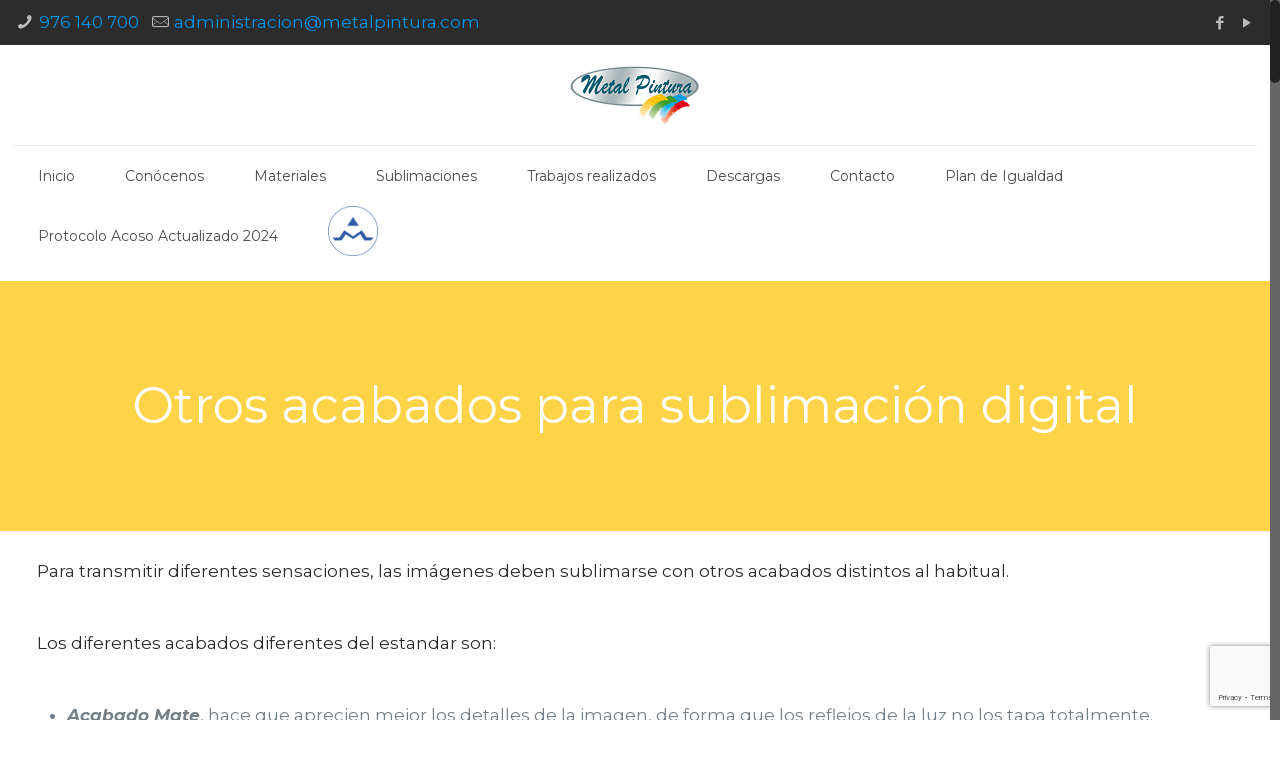

--- FILE ---
content_type: text/html; charset=UTF-8
request_url: https://metalpintura.com/otros-acabados-sublimacion-digital/
body_size: 8608
content:
<!DOCTYPE html><html class="no-js" lang="es" itemscope itemtype="https://schema.org/WebPage"><head><meta name="google-site-verification" content="qg1TIt8iOqRMBWonPjwnP6q21AUIRHi_8zS69u8RPUo" /><meta charset="UTF-8" /><meta name="viewport" content="width=device-width, initial-scale=1, maximum-scale=1" /> <script>(function(i,s,o,g,r,a,m){i['GoogleAnalyticsObject']=r;i[r]=i[r]||function(){
  (i[r].q=i[r].q||[]).push(arguments)},i[r].l=1*new Date();a=s.createElement(o),
  m=s.getElementsByTagName(o)[0];a.async=1;a.src=g;m.parentNode.insertBefore(a,m)
  })(window,document,'script','https://www.google-analytics.com/analytics.js','ga');

  ga('create', 'UA-86277255-1', 'auto');
  ga('send', 'pageview');</script> <link rel="shortcut icon" href="https://metalpintura.com/wp-content/uploads/2016/11/favicon-1.png" />  <script id="mfn-dnmc-config-js">//
window.mfn = {mobile_init:1240,nicescroll:40,parallax:"translate3d",responsive:1,retina_js:0};
window.mfn_lightbox = {disable:false,disableMobile:false,title:false,};
window.mfn_sliders = {blog:0,clients:0,offer:0,portfolio:0,shop:0,slider:0,testimonials:0};
//</script> <meta name='robots' content='index, follow, max-image-preview:large, max-snippet:-1, max-video-preview:-1' /> <script id="cookieyes" type="text/javascript" src="https://cdn-cookieyes.com/client_data/8d08067c4b374d130d829fe8/script.js"></script> <link media="all" href="https://metalpintura.com/wp-content/cache/autoptimize/css/autoptimize_486b113fec52ccc954dcac131a3064a2.css" rel="stylesheet"><title>Otros acabados para sublimación digital - Metal Pintura</title><link rel="canonical" href="https://metalpintura.com/otros-acabados-sublimacion-digital/" /><meta property="og:locale" content="es_ES" /><meta property="og:type" content="article" /><meta property="og:title" content="Otros acabados para sublimación digital - Metal Pintura" /><meta property="og:description" content="Para transmitir diferentes sensaciones, las imágenes deben sublimarse con otros acabados distintos al habitual. &nbsp; Los diferentes acabados diferentes del estandar son: &nbsp; Acabado Mate, hace […]" /><meta property="og:url" content="https://metalpintura.com/otros-acabados-sublimacion-digital/" /><meta property="og:site_name" content="Metal Pintura" /><meta property="article:modified_time" content="2017-12-11T09:20:58+00:00" /><meta property="og:image" content="https://metalpintura.com/wp-content/uploads/2017/09/Imagen-sublimada-Giocconda-sobre-acabado-Mural-Fresco-1024x683.jpg" /><meta name="twitter:card" content="summary_large_image" /><meta name="twitter:label1" content="Tiempo de lectura" /><meta name="twitter:data1" content="1 minuto" /> <script type="application/ld+json" class="yoast-schema-graph">{"@context":"https://schema.org","@graph":[{"@type":"WebPage","@id":"https://metalpintura.com/otros-acabados-sublimacion-digital/","url":"https://metalpintura.com/otros-acabados-sublimacion-digital/","name":"Otros acabados para sublimación digital - Metal Pintura","isPartOf":{"@id":"https://metalpintura.com/#website"},"datePublished":"2017-07-20T11:56:20+00:00","dateModified":"2017-12-11T09:20:58+00:00","breadcrumb":{"@id":"https://metalpintura.com/otros-acabados-sublimacion-digital/#breadcrumb"},"inLanguage":"es","potentialAction":[{"@type":"ReadAction","target":["https://metalpintura.com/otros-acabados-sublimacion-digital/"]}]},{"@type":"BreadcrumbList","@id":"https://metalpintura.com/otros-acabados-sublimacion-digital/#breadcrumb","itemListElement":[{"@type":"ListItem","position":1,"name":"Portada","item":"https://metalpintura.com/"},{"@type":"ListItem","position":2,"name":"Otros acabados para sublimación digital"}]},{"@type":"WebSite","@id":"https://metalpintura.com/#website","url":"https://metalpintura.com/","name":"Metal Pintura","description":"","potentialAction":[{"@type":"SearchAction","target":{"@type":"EntryPoint","urlTemplate":"https://metalpintura.com/?s={search_term_string}"},"query-input":{"@type":"PropertyValueSpecification","valueRequired":true,"valueName":"search_term_string"}}],"inLanguage":"es"}]}</script> <link rel='dns-prefetch' href='//fonts.googleapis.com' /><link rel="alternate" type="application/rss+xml" title="Metal Pintura &raquo; Feed" href="https://metalpintura.com/feed/" /><link rel="alternate" type="application/rss+xml" title="Metal Pintura &raquo; Feed de los comentarios" href="https://metalpintura.com/comments/feed/" /> <script type="text/javascript">window._wpemojiSettings = {"baseUrl":"https:\/\/s.w.org\/images\/core\/emoji\/16.0.1\/72x72\/","ext":".png","svgUrl":"https:\/\/s.w.org\/images\/core\/emoji\/16.0.1\/svg\/","svgExt":".svg","source":{"concatemoji":"https:\/\/metalpintura.com\/wp-includes\/js\/wp-emoji-release.min.js?ver=6.8.3"}};
/*! This file is auto-generated */
!function(s,n){var o,i,e;function c(e){try{var t={supportTests:e,timestamp:(new Date).valueOf()};sessionStorage.setItem(o,JSON.stringify(t))}catch(e){}}function p(e,t,n){e.clearRect(0,0,e.canvas.width,e.canvas.height),e.fillText(t,0,0);var t=new Uint32Array(e.getImageData(0,0,e.canvas.width,e.canvas.height).data),a=(e.clearRect(0,0,e.canvas.width,e.canvas.height),e.fillText(n,0,0),new Uint32Array(e.getImageData(0,0,e.canvas.width,e.canvas.height).data));return t.every(function(e,t){return e===a[t]})}function u(e,t){e.clearRect(0,0,e.canvas.width,e.canvas.height),e.fillText(t,0,0);for(var n=e.getImageData(16,16,1,1),a=0;a<n.data.length;a++)if(0!==n.data[a])return!1;return!0}function f(e,t,n,a){switch(t){case"flag":return n(e,"\ud83c\udff3\ufe0f\u200d\u26a7\ufe0f","\ud83c\udff3\ufe0f\u200b\u26a7\ufe0f")?!1:!n(e,"\ud83c\udde8\ud83c\uddf6","\ud83c\udde8\u200b\ud83c\uddf6")&&!n(e,"\ud83c\udff4\udb40\udc67\udb40\udc62\udb40\udc65\udb40\udc6e\udb40\udc67\udb40\udc7f","\ud83c\udff4\u200b\udb40\udc67\u200b\udb40\udc62\u200b\udb40\udc65\u200b\udb40\udc6e\u200b\udb40\udc67\u200b\udb40\udc7f");case"emoji":return!a(e,"\ud83e\udedf")}return!1}function g(e,t,n,a){var r="undefined"!=typeof WorkerGlobalScope&&self instanceof WorkerGlobalScope?new OffscreenCanvas(300,150):s.createElement("canvas"),o=r.getContext("2d",{willReadFrequently:!0}),i=(o.textBaseline="top",o.font="600 32px Arial",{});return e.forEach(function(e){i[e]=t(o,e,n,a)}),i}function t(e){var t=s.createElement("script");t.src=e,t.defer=!0,s.head.appendChild(t)}"undefined"!=typeof Promise&&(o="wpEmojiSettingsSupports",i=["flag","emoji"],n.supports={everything:!0,everythingExceptFlag:!0},e=new Promise(function(e){s.addEventListener("DOMContentLoaded",e,{once:!0})}),new Promise(function(t){var n=function(){try{var e=JSON.parse(sessionStorage.getItem(o));if("object"==typeof e&&"number"==typeof e.timestamp&&(new Date).valueOf()<e.timestamp+604800&&"object"==typeof e.supportTests)return e.supportTests}catch(e){}return null}();if(!n){if("undefined"!=typeof Worker&&"undefined"!=typeof OffscreenCanvas&&"undefined"!=typeof URL&&URL.createObjectURL&&"undefined"!=typeof Blob)try{var e="postMessage("+g.toString()+"("+[JSON.stringify(i),f.toString(),p.toString(),u.toString()].join(",")+"));",a=new Blob([e],{type:"text/javascript"}),r=new Worker(URL.createObjectURL(a),{name:"wpTestEmojiSupports"});return void(r.onmessage=function(e){c(n=e.data),r.terminate(),t(n)})}catch(e){}c(n=g(i,f,p,u))}t(n)}).then(function(e){for(var t in e)n.supports[t]=e[t],n.supports.everything=n.supports.everything&&n.supports[t],"flag"!==t&&(n.supports.everythingExceptFlag=n.supports.everythingExceptFlag&&n.supports[t]);n.supports.everythingExceptFlag=n.supports.everythingExceptFlag&&!n.supports.flag,n.DOMReady=!1,n.readyCallback=function(){n.DOMReady=!0}}).then(function(){return e}).then(function(){var e;n.supports.everything||(n.readyCallback(),(e=n.source||{}).concatemoji?t(e.concatemoji):e.wpemoji&&e.twemoji&&(t(e.twemoji),t(e.wpemoji)))}))}((window,document),window._wpemojiSettings);</script> <link rel='stylesheet' id='Montserrat-css' href='https://fonts.googleapis.com/css?family=Montserrat%3A1%2C400%2C400italic%2C700%2C700italic&#038;ver=6.8.3' type='text/css' media='all' /> <script type="text/javascript" src="https://metalpintura.com/wp-includes/js/jquery/jquery.min.js?ver=3.7.1" id="jquery-core-js"></script> <script type="text/javascript" src="https://metalpintura.com/wp-includes/js/jquery/jquery-migrate.min.js?ver=3.4.1" id="jquery-migrate-js"></script> <link rel="https://api.w.org/" href="https://metalpintura.com/wp-json/" /><link rel="alternate" title="JSON" type="application/json" href="https://metalpintura.com/wp-json/wp/v2/pages/1237" /><link rel="EditURI" type="application/rsd+xml" title="RSD" href="https://metalpintura.com/xmlrpc.php?rsd" /><meta name="generator" content="WordPress 6.8.3" /><link rel='shortlink' href='https://metalpintura.com/?p=1237' /><link rel="alternate" title="oEmbed (JSON)" type="application/json+oembed" href="https://metalpintura.com/wp-json/oembed/1.0/embed?url=https%3A%2F%2Fmetalpintura.com%2Fotros-acabados-sublimacion-digital%2F" /><link rel="alternate" title="oEmbed (XML)" type="text/xml+oembed" href="https://metalpintura.com/wp-json/oembed/1.0/embed?url=https%3A%2F%2Fmetalpintura.com%2Fotros-acabados-sublimacion-digital%2F&#038;format=xml" /> <script type="text/javascript">(function(url){
	if(/(?:Chrome\/26\.0\.1410\.63 Safari\/537\.31|WordfenceTestMonBot)/.test(navigator.userAgent)){ return; }
	var addEvent = function(evt, handler) {
		if (window.addEventListener) {
			document.addEventListener(evt, handler, false);
		} else if (window.attachEvent) {
			document.attachEvent('on' + evt, handler);
		}
	};
	var removeEvent = function(evt, handler) {
		if (window.removeEventListener) {
			document.removeEventListener(evt, handler, false);
		} else if (window.detachEvent) {
			document.detachEvent('on' + evt, handler);
		}
	};
	var evts = 'contextmenu dblclick drag dragend dragenter dragleave dragover dragstart drop keydown keypress keyup mousedown mousemove mouseout mouseover mouseup mousewheel scroll'.split(' ');
	var logHuman = function() {
		if (window.wfLogHumanRan) { return; }
		window.wfLogHumanRan = true;
		var wfscr = document.createElement('script');
		wfscr.type = 'text/javascript';
		wfscr.async = true;
		wfscr.src = url + '&r=' + Math.random();
		(document.getElementsByTagName('head')[0]||document.getElementsByTagName('body')[0]).appendChild(wfscr);
		for (var i = 0; i < evts.length; i++) {
			removeEvent(evts[i], logHuman);
		}
	};
	for (var i = 0; i < evts.length; i++) {
		addEvent(evts[i], logHuman);
	}
})('//metalpintura.com/?wordfence_lh=1&hid=B75890F8CE3F7D2FFF984535DA05ACF7');</script> <!--[if lt IE 9]> <script id="mfn-html5" src="https://html5shiv.googlecode.com/svn/trunk/html5.js"></script> <![endif]--><meta name="generator" content="Elementor 3.31.5; features: e_font_icon_svg, additional_custom_breakpoints, e_element_cache; settings: css_print_method-external, google_font-enabled, font_display-swap"></head><body data-rsssl=1 class="wp-singular page-template-default page page-id-1237 wp-theme-betheme  color-custom style-simple button-flat layout-full-width nice-scroll-on hide-love header-stack header-center header-fw minimalist-header-no sticky-tb-color ab-show subheader-both-center menu-line-below menuo-no-borders menuo-right mobile-tb-left mobile-mini-mr-ll be-2064 elementor-default elementor-kit-1972"><div id="Wrapper"><div id="Header_wrapper" ><header id="Header"><div id="Action_bar"><div class="container"><div class="column one"><ul class="contact_details"><li class="phone"><i class="icon-phone"></i><a href="tel:976140700">976 140 700</a></li><li class="mail"><i class="icon-mail-line"></i><a href="mailto:administracion@metalpintura.com">administracion@metalpintura.com</a></li></ul><ul class="social"><li class="facebook"><a target="_blank" href="https://www.facebook.com/metalpintura/" title="Facebook"><i class="icon-facebook"></i></a></li><li class="youtube"><a target="_blank" href="https://www.youtube.com/channel/UCPqqIoEFNtxd1WW28DszAwg" title="YouTube"><i class="icon-play"></i></a></li></ul></div></div></div><div class="header_placeholder"></div><div id="Top_bar" class="loading"><div class="container"><div class="column one"><div class="top_bar_left clearfix"><div class="logo"><a id="logo" href="https://metalpintura.com" title="Metal Pintura" data-height="60" data-padding="15"><img class="logo-main scale-with-grid" src="https://metalpintura.com/wp-content/uploads/2016/12/logo_metal_pintura_opt.png" data-retina="https://metalpintura.com/wp-content/uploads/2016/12/logo_metal_pintura_opt.png" data-height="70" alt="logo_metal_pintura_opt" /><img class="logo-sticky scale-with-grid" src="https://metalpintura.com/wp-content/uploads/2016/12/logo_metal_pintura_opt.png" data-retina="https://metalpintura.com/wp-content/uploads/2016/12/logo_metal_pintura_opt.png" data-height="70" alt="logo_metal_pintura_opt" /><img class="logo-mobile scale-with-grid" src="https://metalpintura.com/wp-content/uploads/2016/12/logo_metal_pintura_opt.png" data-retina="https://metalpintura.com/wp-content/uploads/2016/12/logo_metal_pintura_opt.png" data-height="70" alt="logo_metal_pintura_opt" /><img class="logo-mobile-sticky scale-with-grid" src="https://metalpintura.com/wp-content/uploads/2016/12/logo_metal_pintura_opt.png" data-retina="https://metalpintura.com/wp-content/uploads/2016/12/logo_metal_pintura_opt.png" data-height="70" alt="logo_metal_pintura_opt" /></a></div><div class="menu_wrapper"><nav id="menu"><ul id="menu-menu" class="menu menu-main"><li id="menu-item-330" class="menu-item menu-item-type-post_type menu-item-object-page menu-item-home"><a href="https://metalpintura.com/"><span>Inicio</span></a></li><li id="menu-item-76" class="menu-item menu-item-type-post_type menu-item-object-page"><a href="https://metalpintura.com/conocenos/"><span>Conócenos</span></a></li><li id="menu-item-1902" class="menu-item menu-item-type-custom menu-item-object-custom menu-item-has-children"><a href="#"><span>Materiales</span></a><ul class="sub-menu"><li id="menu-item-74" class="menu-item menu-item-type-post_type menu-item-object-page"><a href="https://metalpintura.com/aluminio/"><span>Aluminio</span></a></li><li id="menu-item-75" class="menu-item menu-item-type-post_type menu-item-object-page"><a href="https://metalpintura.com/acero/"><span>Acero</span></a></li></ul></li><li id="menu-item-1903" class="menu-item menu-item-type-custom menu-item-object-custom menu-item-has-children"><a href="#"><span>Sublimaciones</span></a><ul class="sub-menu"><li id="menu-item-500" class="menu-item menu-item-type-post_type menu-item-object-page"><a href="https://metalpintura.com/sublimacion-madera/"><span>Sublimación Madera</span></a></li><li id="menu-item-325" class="menu-item menu-item-type-post_type menu-item-object-page"><a href="https://metalpintura.com/sublimacion-digital/"><span>Sublimación Digital</span></a></li></ul></li><li id="menu-item-1220" class="menu-item menu-item-type-post_type menu-item-object-page"><a href="https://metalpintura.com/trabajos-realizados/"><span>Trabajos realizados</span></a></li><li id="menu-item-855" class="menu-item menu-item-type-post_type menu-item-object-page"><a href="https://metalpintura.com/descargas/"><span>Descargas</span></a></li><li id="menu-item-613" class="menu-item menu-item-type-post_type menu-item-object-page"><a href="https://metalpintura.com/contacto/"><span>Contacto</span></a></li><li id="menu-item-1901" class="menu-item menu-item-type-custom menu-item-object-custom"><a href="https://metalpintura.com/wp-content/uploads/2022/03/Plan-igualdad-subsanado-firmado-1.pdf"><span>Plan de Igualdad</span></a></li><li id="menu-item-1998" class="menu-item menu-item-type-custom menu-item-object-custom"><a href="https://metalpintura.com/wp-content/uploads/2024/05/Modelo-protocolo-prevencion-y-actuacion-frente-al-acoso-sexual-por-razon-de-sexo-y-otras-conductas-referidas-a-a-libertad-sexual-e-integridad-moral-firmado-1_compressed.pdf"><span>Protocolo Acoso Actualizado 2024</span></a></li><li id="menu-item-612" class="menu-item menu-item-type-custom menu-item-object-custom"><a target="_blank" href="http://metalapotheka.com"><span><img class="alignnone  wp-image-332" src="https://metalpintura.com/wp-content/uploads/2022/04/METAL_APOTHEKA_logo_png.png" width="50" height="50" /></span></a></li></ul></nav><a class="responsive-menu-toggle " href="#"><i class="icon-menu-fine"></i></a></div><div class="secondary_menu_wrapper"></div><div class="banner_wrapper"></div><div class="search_wrapper"><form method="get" id="searchform" action="https://metalpintura.com/"> <i class="icon_search icon-search-fine"></i> <a href="#" class="icon_close"><i class="icon-cancel-fine"></i></a> <input type="text" class="field" name="s" placeholder="Busca" /> <input type="submit" class="submit" value="" style="display:none;" /></form></div></div></div></div></div></header><div id="Subheader" style="padding:100px 0;"><div class="container"><div class="column one"><h1 class="title">Otros acabados para sublimación digital</h1></div></div></div></div><div id="Content"><div class="content_wrapper clearfix"><div class="sections_group"><div class="entry-content" itemprop="mainContentOfPage"><div class="section the_content has_content"><div class="section_wrapper"><div class="the_content_wrapper"><p>Para transmitir diferentes sensaciones, las imágenes deben sublimarse con otros acabados distintos al habitual.</p><p>&nbsp;</p><p>Los diferentes acabados diferentes del estandar son:</p><p>&nbsp;</p><ul><li><strong><em>Acabado Mate</em></strong>, hace que aprecien mejor los detalles de la imagen, de forma que los reflejos de la luz no los tapa totalmente. Además, es ideal para imágenes que quieren transmitir una sensación a quien las observa.</li><li><strong><em>Acabado Metálico</em></strong> le da ese matíz (metálico) a la imagen y refuerza las texturas y colores a los elementos que ya son metálicos de por sí, como coches, verjas, etc.</li><li><strong><em>Acabado Tacto Suave</em></strong> le aporta un tacto aterciopelado y agradable al elemento, diferente del tacto metálico habitual.</li><li><strong><em>Acabado Mural- Fresco </em></strong>(como los clásicos), le da una textura de Mural clásico a la imagen. Ideal para escenas religiosas y clásicas.</li></ul><p>&nbsp;</p><div id='gallery-1' class='gallery galleryid-1237 gallery-columns-1 gallery-size-large file'><dl class='gallery-item'><dt class='gallery-icon landscape'> <a href='https://metalpintura.com/wp-content/uploads/2017/09/Imagen-sublimada-Giocconda-sobre-acabado-Mural-Fresco.jpg'><img fetchpriority="high" decoding="async" width="1024" height="683" src="https://metalpintura.com/wp-content/uploads/2017/09/Imagen-sublimada-Giocconda-sobre-acabado-Mural-Fresco-1024x683.jpg" class="attachment-large size-large" alt="Imagen sublimada - Giocconda -sobre acabado Mural-Fresco" srcset="https://metalpintura.com/wp-content/uploads/2017/09/Imagen-sublimada-Giocconda-sobre-acabado-Mural-Fresco-1024x683.jpg 1024w, https://metalpintura.com/wp-content/uploads/2017/09/Imagen-sublimada-Giocconda-sobre-acabado-Mural-Fresco-300x200.jpg 300w, https://metalpintura.com/wp-content/uploads/2017/09/Imagen-sublimada-Giocconda-sobre-acabado-Mural-Fresco-768x512.jpg 768w, https://metalpintura.com/wp-content/uploads/2017/09/Imagen-sublimada-Giocconda-sobre-acabado-Mural-Fresco-219x146.jpg 219w, https://metalpintura.com/wp-content/uploads/2017/09/Imagen-sublimada-Giocconda-sobre-acabado-Mural-Fresco-50x33.jpg 50w, https://metalpintura.com/wp-content/uploads/2017/09/Imagen-sublimada-Giocconda-sobre-acabado-Mural-Fresco-113x75.jpg 113w, https://metalpintura.com/wp-content/uploads/2017/09/Imagen-sublimada-Giocconda-sobre-acabado-Mural-Fresco.jpg 1620w" sizes="(max-width: 1024px) 100vw, 1024px" /></a></dt><dd class='wp-caption-text gallery-caption'> Giocconda sublimada sobre acabado Mural-Fresco</dd></dl><br style="clear: both" /><dl class='gallery-item'><dt class='gallery-icon landscape'> <a href='https://metalpintura.com/wp-content/uploads/2017/09/Imagen-sublimada-Venus-de-Boticelli-sobre-acabado-Mural-Fresco.jpg'><img decoding="async" width="1024" height="683" src="https://metalpintura.com/wp-content/uploads/2017/09/Imagen-sublimada-Venus-de-Boticelli-sobre-acabado-Mural-Fresco-1024x683.jpg" class="attachment-large size-large" alt="Imagen sublimada- Venus de Boticelli - sobre acabado Mural-Fresco" srcset="https://metalpintura.com/wp-content/uploads/2017/09/Imagen-sublimada-Venus-de-Boticelli-sobre-acabado-Mural-Fresco-1024x683.jpg 1024w, https://metalpintura.com/wp-content/uploads/2017/09/Imagen-sublimada-Venus-de-Boticelli-sobre-acabado-Mural-Fresco-300x200.jpg 300w, https://metalpintura.com/wp-content/uploads/2017/09/Imagen-sublimada-Venus-de-Boticelli-sobre-acabado-Mural-Fresco-768x512.jpg 768w, https://metalpintura.com/wp-content/uploads/2017/09/Imagen-sublimada-Venus-de-Boticelli-sobre-acabado-Mural-Fresco-219x146.jpg 219w, https://metalpintura.com/wp-content/uploads/2017/09/Imagen-sublimada-Venus-de-Boticelli-sobre-acabado-Mural-Fresco-50x33.jpg 50w, https://metalpintura.com/wp-content/uploads/2017/09/Imagen-sublimada-Venus-de-Boticelli-sobre-acabado-Mural-Fresco-113x75.jpg 113w, https://metalpintura.com/wp-content/uploads/2017/09/Imagen-sublimada-Venus-de-Boticelli-sobre-acabado-Mural-Fresco.jpg 1620w" sizes="(max-width: 1024px) 100vw, 1024px" /></a></dt><dd class='wp-caption-text gallery-caption'> Venus de Boticelli sublimada sobre acabado Mural-Fresco</dd></dl><br style="clear: both" /><dl class='gallery-item'><dt class='gallery-icon landscape'> <a href='https://metalpintura.com/wp-content/uploads/2017/12/Imagen-sublimada-con-acabado-metÃ¡lico.jpg'><img decoding="async" width="1024" height="683" src="https://metalpintura.com/wp-content/uploads/2017/12/Imagen-sublimada-con-acabado-metÃ¡lico-1024x683.jpg" class="attachment-large size-large" alt="Imagen-sublimada-con-acabado-metalico" srcset="https://metalpintura.com/wp-content/uploads/2017/12/Imagen-sublimada-con-acabado-metÃ¡lico-1024x683.jpg 1024w, https://metalpintura.com/wp-content/uploads/2017/12/Imagen-sublimada-con-acabado-metÃ¡lico-300x200.jpg 300w, https://metalpintura.com/wp-content/uploads/2017/12/Imagen-sublimada-con-acabado-metÃ¡lico-768x512.jpg 768w, https://metalpintura.com/wp-content/uploads/2017/12/Imagen-sublimada-con-acabado-metÃ¡lico-219x146.jpg 219w, https://metalpintura.com/wp-content/uploads/2017/12/Imagen-sublimada-con-acabado-metÃ¡lico-50x33.jpg 50w, https://metalpintura.com/wp-content/uploads/2017/12/Imagen-sublimada-con-acabado-metÃ¡lico-113x75.jpg 113w, https://metalpintura.com/wp-content/uploads/2017/12/Imagen-sublimada-con-acabado-metÃ¡lico.jpg 1620w" sizes="(max-width: 1024px) 100vw, 1024px" /></a></dt><dd class='wp-caption-text gallery-caption'> Acabado metalico para imagen sublimada</dd></dl><br style="clear: both" /><dl class='gallery-item'><dt class='gallery-icon landscape'> <a href='https://metalpintura.com/wp-content/uploads/2017/07/Imagen-sublimada-con-acabado-mate-2.jpg'><img loading="lazy" decoding="async" width="1024" height="683" src="https://metalpintura.com/wp-content/uploads/2017/07/Imagen-sublimada-con-acabado-mate-2-1024x683.jpg" class="attachment-large size-large" alt="Imagen-sublimada-con-acabado-mate-2" srcset="https://metalpintura.com/wp-content/uploads/2017/07/Imagen-sublimada-con-acabado-mate-2-1024x683.jpg 1024w, https://metalpintura.com/wp-content/uploads/2017/07/Imagen-sublimada-con-acabado-mate-2-300x200.jpg 300w, https://metalpintura.com/wp-content/uploads/2017/07/Imagen-sublimada-con-acabado-mate-2-768x512.jpg 768w, https://metalpintura.com/wp-content/uploads/2017/07/Imagen-sublimada-con-acabado-mate-2-219x146.jpg 219w, https://metalpintura.com/wp-content/uploads/2017/07/Imagen-sublimada-con-acabado-mate-2-50x33.jpg 50w, https://metalpintura.com/wp-content/uploads/2017/07/Imagen-sublimada-con-acabado-mate-2-112x75.jpg 112w, https://metalpintura.com/wp-content/uploads/2017/07/Imagen-sublimada-con-acabado-mate-2.jpg 1619w" sizes="(max-width: 1024px) 100vw, 1024px" /></a></dt><dd class='wp-caption-text gallery-caption'> Imagen sublimada blanco y negro en acabado mate</dd></dl><br style="clear: both" /><dl class='gallery-item'><dt class='gallery-icon landscape'> <a href='https://metalpintura.com/wp-content/uploads/2017/07/Imagen-sublimada-con-acabado-mate.jpg'><img loading="lazy" decoding="async" width="1024" height="683" src="https://metalpintura.com/wp-content/uploads/2017/07/Imagen-sublimada-con-acabado-mate-1024x683.jpg" class="attachment-large size-large" alt="Imagen-sublimada-con-acabado-mate" srcset="https://metalpintura.com/wp-content/uploads/2017/07/Imagen-sublimada-con-acabado-mate-1024x683.jpg 1024w, https://metalpintura.com/wp-content/uploads/2017/07/Imagen-sublimada-con-acabado-mate-300x200.jpg 300w, https://metalpintura.com/wp-content/uploads/2017/07/Imagen-sublimada-con-acabado-mate-768x512.jpg 768w, https://metalpintura.com/wp-content/uploads/2017/07/Imagen-sublimada-con-acabado-mate-219x146.jpg 219w, https://metalpintura.com/wp-content/uploads/2017/07/Imagen-sublimada-con-acabado-mate-50x33.jpg 50w, https://metalpintura.com/wp-content/uploads/2017/07/Imagen-sublimada-con-acabado-mate-112x75.jpg 112w, https://metalpintura.com/wp-content/uploads/2017/07/Imagen-sublimada-con-acabado-mate.jpg 1619w" sizes="(max-width: 1024px) 100vw, 1024px" /></a></dt><dd class='wp-caption-text gallery-caption'> Imagen sublimada a color en acabado mate</dd></dl><br style="clear: both" /><dl class='gallery-item'><dt class='gallery-icon landscape'> <a href='https://metalpintura.com/wp-content/uploads/2017/07/Imagen-sublimada-con-acabado-Mural-fresco.jpg'><img loading="lazy" decoding="async" width="1024" height="683" src="https://metalpintura.com/wp-content/uploads/2017/07/Imagen-sublimada-con-acabado-Mural-fresco-1024x683.jpg" class="attachment-large size-large" alt="Imagen-sublimada-con-acabado-Mural--fresco" srcset="https://metalpintura.com/wp-content/uploads/2017/07/Imagen-sublimada-con-acabado-Mural-fresco-1024x683.jpg 1024w, https://metalpintura.com/wp-content/uploads/2017/07/Imagen-sublimada-con-acabado-Mural-fresco-300x200.jpg 300w, https://metalpintura.com/wp-content/uploads/2017/07/Imagen-sublimada-con-acabado-Mural-fresco-768x512.jpg 768w, https://metalpintura.com/wp-content/uploads/2017/07/Imagen-sublimada-con-acabado-Mural-fresco-219x146.jpg 219w, https://metalpintura.com/wp-content/uploads/2017/07/Imagen-sublimada-con-acabado-Mural-fresco-50x33.jpg 50w, https://metalpintura.com/wp-content/uploads/2017/07/Imagen-sublimada-con-acabado-Mural-fresco-112x75.jpg 112w, https://metalpintura.com/wp-content/uploads/2017/07/Imagen-sublimada-con-acabado-Mural-fresco.jpg 1619w" sizes="(max-width: 1024px) 100vw, 1024px" /></a></dt><dd class='wp-caption-text gallery-caption'> Imagen sublimada en acabado Mural fresco</dd></dl><br style="clear: both" /></div><p>&nbsp;</p><p style="text-align: center;"></div></div></div><div class="section section-page-footer"><div class="section_wrapper clearfix"><div class="column one page-pager"></div></div></div></div></div></div></div><footer id="Footer" class="clearfix"><div class="widgets_wrapper" style=""><div class="container"><div class="column one-third"><aside id="widget_mfn_recent_posts-4" class="widget widget_mfn_recent_posts"><h4>Noticias</h4><div class="Recent_posts classic"><ul><li class="post format-"><a href="https://metalpintura.com/metalpintura-estal-gongress-2017/"><div class="photo"><img width="80" height="80" src="https://metalpintura.com/wp-content/uploads/2017/08/ESTAL-congress-2017-80x80.jpg" class="scale-with-grid wp-post-image" alt="ESTAL-congress-2017" decoding="async" srcset="https://metalpintura.com/wp-content/uploads/2017/08/ESTAL-congress-2017-80x80.jpg 80w, https://metalpintura.com/wp-content/uploads/2017/08/ESTAL-congress-2017-150x150.jpg 150w, https://metalpintura.com/wp-content/uploads/2017/08/ESTAL-congress-2017-85x85.jpg 85w" sizes="(max-width: 80px) 100vw, 80px" /></div><div class="desc"><h6>METALPINTURA en ESTAL CONGRESS 2017</h6><span class="date"><i class="icon-clock"></i>5 septiembre, 2017</span></div></a></li><li class="post format-"><a href="https://metalpintura.com/articulo-metalpintura-revista-del-aluminio-no-88/"><div class="photo"><img width="80" height="80" src="https://metalpintura.com/wp-content/uploads/2017/12/Molduras-sublimadas-acabado-madera-80x80.jpg" class="scale-with-grid wp-post-image" alt="Molduras-sublimadas-acabado-madera" decoding="async" srcset="https://metalpintura.com/wp-content/uploads/2017/12/Molduras-sublimadas-acabado-madera-80x80.jpg 80w, https://metalpintura.com/wp-content/uploads/2017/12/Molduras-sublimadas-acabado-madera-150x150.jpg 150w, https://metalpintura.com/wp-content/uploads/2017/12/Molduras-sublimadas-acabado-madera-85x85.jpg 85w" sizes="(max-width: 80px) 100vw, 80px" /></div><div class="desc"><h6>Articulo de METALPINTURA en revista del ALUMINIO nº 88</h6><span class="date"><i class="icon-clock"></i>4 septiembre, 2017</span></div></a></li><li class="post format-"><a href="https://metalpintura.com/articulo-de-metalpintura-en-revista-del-aluminio-no-87/"><div class="photo"><img width="80" height="80" src="https://metalpintura.com/wp-content/uploads/2016/10/Lacado-perfiles-600x-400-80x80.jpg" class="scale-with-grid wp-post-image" alt="" decoding="async" srcset="https://metalpintura.com/wp-content/uploads/2016/10/Lacado-perfiles-600x-400-80x80.jpg 80w, https://metalpintura.com/wp-content/uploads/2016/10/Lacado-perfiles-600x-400-150x150.jpg 150w, https://metalpintura.com/wp-content/uploads/2016/10/Lacado-perfiles-600x-400-85x85.jpg 85w" sizes="(max-width: 80px) 100vw, 80px" /></div><div class="desc"><h6>Articulo de METALPINTURA en revista del ALUMINIO nº 87</h6><span class="date"><i class="icon-clock"></i>3 agosto, 2017</span></div></a></li></ul></div></aside></div></div></div><div class="footer_copy"><div class="container"><div class="column one"><div class="copyright"> Creado por <a href="http://www.analiticamente.es" alt="analiticamente" target=_blank">Analíticamente</a> | <a href="https://metalpintura.com/aviso-legal/" alt="aviso legal" target=_blank">Aviso Legal</a> | <a href="https://metalpintura.com/politica-de-privacidad/" alt="politica de privacidad" target=_blank">Política de Privacidad</a> | <a href="https://metalpintura.com/cookies/" alt="politica de cookies" target=_blank">Política de Cookies</a></div><ul class="social"><li class="facebook"><a target="_blank" href="https://www.facebook.com/metalpintura/" title="Facebook"><i class="icon-facebook"></i></a></li><li class="youtube"><a target="_blank" href="https://www.youtube.com/channel/UCPqqIoEFNtxd1WW28DszAwg" title="YouTube"><i class="icon-play"></i></a></li></ul></div></div></div></footer></div>  <script type="speculationrules">{"prefetch":[{"source":"document","where":{"and":[{"href_matches":"\/*"},{"not":{"href_matches":["\/wp-*.php","\/wp-admin\/*","\/wp-content\/uploads\/*","\/wp-content\/*","\/wp-content\/plugins\/*","\/wp-content\/themes\/betheme\/*","\/*\\?(.+)"]}},{"not":{"selector_matches":"a[rel~=\"nofollow\"]"}},{"not":{"selector_matches":".no-prefetch, .no-prefetch a"}}]},"eagerness":"conservative"}]}</script> <script>const lazyloadRunObserver = () => {
					const lazyloadBackgrounds = document.querySelectorAll( `.e-con.e-parent:not(.e-lazyloaded)` );
					const lazyloadBackgroundObserver = new IntersectionObserver( ( entries ) => {
						entries.forEach( ( entry ) => {
							if ( entry.isIntersecting ) {
								let lazyloadBackground = entry.target;
								if( lazyloadBackground ) {
									lazyloadBackground.classList.add( 'e-lazyloaded' );
								}
								lazyloadBackgroundObserver.unobserve( entry.target );
							}
						});
					}, { rootMargin: '200px 0px 200px 0px' } );
					lazyloadBackgrounds.forEach( ( lazyloadBackground ) => {
						lazyloadBackgroundObserver.observe( lazyloadBackground );
					} );
				};
				const events = [
					'DOMContentLoaded',
					'elementor/lazyload/observe',
				];
				events.forEach( ( event ) => {
					document.addEventListener( event, lazyloadRunObserver );
				} );</script> <script type="text/javascript" src="https://metalpintura.com/wp-includes/js/dist/hooks.min.js?ver=4d63a3d491d11ffd8ac6" id="wp-hooks-js"></script> <script type="text/javascript" src="https://metalpintura.com/wp-includes/js/dist/i18n.min.js?ver=5e580eb46a90c2b997e6" id="wp-i18n-js"></script> <script type="text/javascript" id="wp-i18n-js-after">wp.i18n.setLocaleData( { 'text direction\u0004ltr': [ 'ltr' ] } );</script> <script type="text/javascript" src="https://metalpintura.com/wp-content/plugins/contact-form-7/includes/swv/js/index.js?ver=6.1.1" id="swv-js"></script> <script type="text/javascript" id="contact-form-7-js-translations">( function( domain, translations ) {
	var localeData = translations.locale_data[ domain ] || translations.locale_data.messages;
	localeData[""].domain = domain;
	wp.i18n.setLocaleData( localeData, domain );
} )( "contact-form-7", {"translation-revision-date":"2025-08-05 09:20:42+0000","generator":"GlotPress\/4.0.1","domain":"messages","locale_data":{"messages":{"":{"domain":"messages","plural-forms":"nplurals=2; plural=n != 1;","lang":"es"},"This contact form is placed in the wrong place.":["Este formulario de contacto est\u00e1 situado en el lugar incorrecto."],"Error:":["Error:"]}},"comment":{"reference":"includes\/js\/index.js"}} );</script> <script type="text/javascript" id="contact-form-7-js-before">var wpcf7 = {
    "api": {
        "root": "https:\/\/metalpintura.com\/wp-json\/",
        "namespace": "contact-form-7\/v1"
    }
};</script> <script type="text/javascript" src="https://metalpintura.com/wp-content/plugins/contact-form-7/includes/js/index.js?ver=6.1.1" id="contact-form-7-js"></script> <script type="text/javascript" src="https://metalpintura.com/wp-includes/js/jquery/ui/core.min.js?ver=1.13.3" id="jquery-ui-core-js"></script> <script type="text/javascript" src="https://metalpintura.com/wp-includes/js/jquery/ui/mouse.min.js?ver=1.13.3" id="jquery-ui-mouse-js"></script> <script type="text/javascript" src="https://metalpintura.com/wp-includes/js/jquery/ui/sortable.min.js?ver=1.13.3" id="jquery-ui-sortable-js"></script> <script type="text/javascript" src="https://metalpintura.com/wp-includes/js/jquery/ui/tabs.min.js?ver=1.13.3" id="jquery-ui-tabs-js"></script> <script type="text/javascript" src="https://metalpintura.com/wp-includes/js/jquery/ui/accordion.min.js?ver=1.13.3" id="jquery-ui-accordion-js"></script> <script type="text/javascript" src="https://metalpintura.com/wp-content/themes/betheme/js/plugins.js?ver=20.6.4" id="jquery-plugins-js"></script> <script type="text/javascript" src="https://metalpintura.com/wp-content/themes/betheme/js/menu.js?ver=20.6.4" id="jquery-mfn-menu-js"></script> <script type="text/javascript" src="https://metalpintura.com/wp-content/themes/betheme/assets/animations/animations.min.js?ver=20.6.4" id="jquery-animations-js"></script> <script type="text/javascript" src="https://metalpintura.com/wp-content/themes/betheme/assets/jplayer/jplayer.min.js?ver=20.6.4" id="jquery-jplayer-js"></script> <script type="text/javascript" src="https://metalpintura.com/wp-content/themes/betheme/js/parallax/translate3d.js?ver=20.6.4" id="jquery-mfn-parallax-js"></script> <script type="text/javascript" src="https://metalpintura.com/wp-content/themes/betheme/js/scripts.js?ver=20.6.4" id="jquery-scripts-js"></script> <script type="text/javascript" src="https://www.google.com/recaptcha/api.js?render=6Lc_1wIgAAAAADEWTOlcrDbEFDbNCCJoF1LOCrzA&amp;ver=3.0" id="google-recaptcha-js"></script> <script type="text/javascript" src="https://metalpintura.com/wp-includes/js/dist/vendor/wp-polyfill.min.js?ver=3.15.0" id="wp-polyfill-js"></script> <script type="text/javascript" id="wpcf7-recaptcha-js-before">var wpcf7_recaptcha = {
    "sitekey": "6Lc_1wIgAAAAADEWTOlcrDbEFDbNCCJoF1LOCrzA",
    "actions": {
        "homepage": "homepage",
        "contactform": "contactform"
    }
};</script> <script type="text/javascript" src="https://metalpintura.com/wp-content/plugins/contact-form-7/modules/recaptcha/index.js?ver=6.1.1" id="wpcf7-recaptcha-js"></script> </div></body></html>

--- FILE ---
content_type: text/html; charset=utf-8
request_url: https://www.google.com/recaptcha/api2/anchor?ar=1&k=6Lc_1wIgAAAAADEWTOlcrDbEFDbNCCJoF1LOCrzA&co=aHR0cHM6Ly9tZXRhbHBpbnR1cmEuY29tOjQ0Mw..&hl=en&v=N67nZn4AqZkNcbeMu4prBgzg&size=invisible&anchor-ms=20000&execute-ms=30000&cb=yva3fex5avvw
body_size: 48663
content:
<!DOCTYPE HTML><html dir="ltr" lang="en"><head><meta http-equiv="Content-Type" content="text/html; charset=UTF-8">
<meta http-equiv="X-UA-Compatible" content="IE=edge">
<title>reCAPTCHA</title>
<style type="text/css">
/* cyrillic-ext */
@font-face {
  font-family: 'Roboto';
  font-style: normal;
  font-weight: 400;
  font-stretch: 100%;
  src: url(//fonts.gstatic.com/s/roboto/v48/KFO7CnqEu92Fr1ME7kSn66aGLdTylUAMa3GUBHMdazTgWw.woff2) format('woff2');
  unicode-range: U+0460-052F, U+1C80-1C8A, U+20B4, U+2DE0-2DFF, U+A640-A69F, U+FE2E-FE2F;
}
/* cyrillic */
@font-face {
  font-family: 'Roboto';
  font-style: normal;
  font-weight: 400;
  font-stretch: 100%;
  src: url(//fonts.gstatic.com/s/roboto/v48/KFO7CnqEu92Fr1ME7kSn66aGLdTylUAMa3iUBHMdazTgWw.woff2) format('woff2');
  unicode-range: U+0301, U+0400-045F, U+0490-0491, U+04B0-04B1, U+2116;
}
/* greek-ext */
@font-face {
  font-family: 'Roboto';
  font-style: normal;
  font-weight: 400;
  font-stretch: 100%;
  src: url(//fonts.gstatic.com/s/roboto/v48/KFO7CnqEu92Fr1ME7kSn66aGLdTylUAMa3CUBHMdazTgWw.woff2) format('woff2');
  unicode-range: U+1F00-1FFF;
}
/* greek */
@font-face {
  font-family: 'Roboto';
  font-style: normal;
  font-weight: 400;
  font-stretch: 100%;
  src: url(//fonts.gstatic.com/s/roboto/v48/KFO7CnqEu92Fr1ME7kSn66aGLdTylUAMa3-UBHMdazTgWw.woff2) format('woff2');
  unicode-range: U+0370-0377, U+037A-037F, U+0384-038A, U+038C, U+038E-03A1, U+03A3-03FF;
}
/* math */
@font-face {
  font-family: 'Roboto';
  font-style: normal;
  font-weight: 400;
  font-stretch: 100%;
  src: url(//fonts.gstatic.com/s/roboto/v48/KFO7CnqEu92Fr1ME7kSn66aGLdTylUAMawCUBHMdazTgWw.woff2) format('woff2');
  unicode-range: U+0302-0303, U+0305, U+0307-0308, U+0310, U+0312, U+0315, U+031A, U+0326-0327, U+032C, U+032F-0330, U+0332-0333, U+0338, U+033A, U+0346, U+034D, U+0391-03A1, U+03A3-03A9, U+03B1-03C9, U+03D1, U+03D5-03D6, U+03F0-03F1, U+03F4-03F5, U+2016-2017, U+2034-2038, U+203C, U+2040, U+2043, U+2047, U+2050, U+2057, U+205F, U+2070-2071, U+2074-208E, U+2090-209C, U+20D0-20DC, U+20E1, U+20E5-20EF, U+2100-2112, U+2114-2115, U+2117-2121, U+2123-214F, U+2190, U+2192, U+2194-21AE, U+21B0-21E5, U+21F1-21F2, U+21F4-2211, U+2213-2214, U+2216-22FF, U+2308-230B, U+2310, U+2319, U+231C-2321, U+2336-237A, U+237C, U+2395, U+239B-23B7, U+23D0, U+23DC-23E1, U+2474-2475, U+25AF, U+25B3, U+25B7, U+25BD, U+25C1, U+25CA, U+25CC, U+25FB, U+266D-266F, U+27C0-27FF, U+2900-2AFF, U+2B0E-2B11, U+2B30-2B4C, U+2BFE, U+3030, U+FF5B, U+FF5D, U+1D400-1D7FF, U+1EE00-1EEFF;
}
/* symbols */
@font-face {
  font-family: 'Roboto';
  font-style: normal;
  font-weight: 400;
  font-stretch: 100%;
  src: url(//fonts.gstatic.com/s/roboto/v48/KFO7CnqEu92Fr1ME7kSn66aGLdTylUAMaxKUBHMdazTgWw.woff2) format('woff2');
  unicode-range: U+0001-000C, U+000E-001F, U+007F-009F, U+20DD-20E0, U+20E2-20E4, U+2150-218F, U+2190, U+2192, U+2194-2199, U+21AF, U+21E6-21F0, U+21F3, U+2218-2219, U+2299, U+22C4-22C6, U+2300-243F, U+2440-244A, U+2460-24FF, U+25A0-27BF, U+2800-28FF, U+2921-2922, U+2981, U+29BF, U+29EB, U+2B00-2BFF, U+4DC0-4DFF, U+FFF9-FFFB, U+10140-1018E, U+10190-1019C, U+101A0, U+101D0-101FD, U+102E0-102FB, U+10E60-10E7E, U+1D2C0-1D2D3, U+1D2E0-1D37F, U+1F000-1F0FF, U+1F100-1F1AD, U+1F1E6-1F1FF, U+1F30D-1F30F, U+1F315, U+1F31C, U+1F31E, U+1F320-1F32C, U+1F336, U+1F378, U+1F37D, U+1F382, U+1F393-1F39F, U+1F3A7-1F3A8, U+1F3AC-1F3AF, U+1F3C2, U+1F3C4-1F3C6, U+1F3CA-1F3CE, U+1F3D4-1F3E0, U+1F3ED, U+1F3F1-1F3F3, U+1F3F5-1F3F7, U+1F408, U+1F415, U+1F41F, U+1F426, U+1F43F, U+1F441-1F442, U+1F444, U+1F446-1F449, U+1F44C-1F44E, U+1F453, U+1F46A, U+1F47D, U+1F4A3, U+1F4B0, U+1F4B3, U+1F4B9, U+1F4BB, U+1F4BF, U+1F4C8-1F4CB, U+1F4D6, U+1F4DA, U+1F4DF, U+1F4E3-1F4E6, U+1F4EA-1F4ED, U+1F4F7, U+1F4F9-1F4FB, U+1F4FD-1F4FE, U+1F503, U+1F507-1F50B, U+1F50D, U+1F512-1F513, U+1F53E-1F54A, U+1F54F-1F5FA, U+1F610, U+1F650-1F67F, U+1F687, U+1F68D, U+1F691, U+1F694, U+1F698, U+1F6AD, U+1F6B2, U+1F6B9-1F6BA, U+1F6BC, U+1F6C6-1F6CF, U+1F6D3-1F6D7, U+1F6E0-1F6EA, U+1F6F0-1F6F3, U+1F6F7-1F6FC, U+1F700-1F7FF, U+1F800-1F80B, U+1F810-1F847, U+1F850-1F859, U+1F860-1F887, U+1F890-1F8AD, U+1F8B0-1F8BB, U+1F8C0-1F8C1, U+1F900-1F90B, U+1F93B, U+1F946, U+1F984, U+1F996, U+1F9E9, U+1FA00-1FA6F, U+1FA70-1FA7C, U+1FA80-1FA89, U+1FA8F-1FAC6, U+1FACE-1FADC, U+1FADF-1FAE9, U+1FAF0-1FAF8, U+1FB00-1FBFF;
}
/* vietnamese */
@font-face {
  font-family: 'Roboto';
  font-style: normal;
  font-weight: 400;
  font-stretch: 100%;
  src: url(//fonts.gstatic.com/s/roboto/v48/KFO7CnqEu92Fr1ME7kSn66aGLdTylUAMa3OUBHMdazTgWw.woff2) format('woff2');
  unicode-range: U+0102-0103, U+0110-0111, U+0128-0129, U+0168-0169, U+01A0-01A1, U+01AF-01B0, U+0300-0301, U+0303-0304, U+0308-0309, U+0323, U+0329, U+1EA0-1EF9, U+20AB;
}
/* latin-ext */
@font-face {
  font-family: 'Roboto';
  font-style: normal;
  font-weight: 400;
  font-stretch: 100%;
  src: url(//fonts.gstatic.com/s/roboto/v48/KFO7CnqEu92Fr1ME7kSn66aGLdTylUAMa3KUBHMdazTgWw.woff2) format('woff2');
  unicode-range: U+0100-02BA, U+02BD-02C5, U+02C7-02CC, U+02CE-02D7, U+02DD-02FF, U+0304, U+0308, U+0329, U+1D00-1DBF, U+1E00-1E9F, U+1EF2-1EFF, U+2020, U+20A0-20AB, U+20AD-20C0, U+2113, U+2C60-2C7F, U+A720-A7FF;
}
/* latin */
@font-face {
  font-family: 'Roboto';
  font-style: normal;
  font-weight: 400;
  font-stretch: 100%;
  src: url(//fonts.gstatic.com/s/roboto/v48/KFO7CnqEu92Fr1ME7kSn66aGLdTylUAMa3yUBHMdazQ.woff2) format('woff2');
  unicode-range: U+0000-00FF, U+0131, U+0152-0153, U+02BB-02BC, U+02C6, U+02DA, U+02DC, U+0304, U+0308, U+0329, U+2000-206F, U+20AC, U+2122, U+2191, U+2193, U+2212, U+2215, U+FEFF, U+FFFD;
}
/* cyrillic-ext */
@font-face {
  font-family: 'Roboto';
  font-style: normal;
  font-weight: 500;
  font-stretch: 100%;
  src: url(//fonts.gstatic.com/s/roboto/v48/KFO7CnqEu92Fr1ME7kSn66aGLdTylUAMa3GUBHMdazTgWw.woff2) format('woff2');
  unicode-range: U+0460-052F, U+1C80-1C8A, U+20B4, U+2DE0-2DFF, U+A640-A69F, U+FE2E-FE2F;
}
/* cyrillic */
@font-face {
  font-family: 'Roboto';
  font-style: normal;
  font-weight: 500;
  font-stretch: 100%;
  src: url(//fonts.gstatic.com/s/roboto/v48/KFO7CnqEu92Fr1ME7kSn66aGLdTylUAMa3iUBHMdazTgWw.woff2) format('woff2');
  unicode-range: U+0301, U+0400-045F, U+0490-0491, U+04B0-04B1, U+2116;
}
/* greek-ext */
@font-face {
  font-family: 'Roboto';
  font-style: normal;
  font-weight: 500;
  font-stretch: 100%;
  src: url(//fonts.gstatic.com/s/roboto/v48/KFO7CnqEu92Fr1ME7kSn66aGLdTylUAMa3CUBHMdazTgWw.woff2) format('woff2');
  unicode-range: U+1F00-1FFF;
}
/* greek */
@font-face {
  font-family: 'Roboto';
  font-style: normal;
  font-weight: 500;
  font-stretch: 100%;
  src: url(//fonts.gstatic.com/s/roboto/v48/KFO7CnqEu92Fr1ME7kSn66aGLdTylUAMa3-UBHMdazTgWw.woff2) format('woff2');
  unicode-range: U+0370-0377, U+037A-037F, U+0384-038A, U+038C, U+038E-03A1, U+03A3-03FF;
}
/* math */
@font-face {
  font-family: 'Roboto';
  font-style: normal;
  font-weight: 500;
  font-stretch: 100%;
  src: url(//fonts.gstatic.com/s/roboto/v48/KFO7CnqEu92Fr1ME7kSn66aGLdTylUAMawCUBHMdazTgWw.woff2) format('woff2');
  unicode-range: U+0302-0303, U+0305, U+0307-0308, U+0310, U+0312, U+0315, U+031A, U+0326-0327, U+032C, U+032F-0330, U+0332-0333, U+0338, U+033A, U+0346, U+034D, U+0391-03A1, U+03A3-03A9, U+03B1-03C9, U+03D1, U+03D5-03D6, U+03F0-03F1, U+03F4-03F5, U+2016-2017, U+2034-2038, U+203C, U+2040, U+2043, U+2047, U+2050, U+2057, U+205F, U+2070-2071, U+2074-208E, U+2090-209C, U+20D0-20DC, U+20E1, U+20E5-20EF, U+2100-2112, U+2114-2115, U+2117-2121, U+2123-214F, U+2190, U+2192, U+2194-21AE, U+21B0-21E5, U+21F1-21F2, U+21F4-2211, U+2213-2214, U+2216-22FF, U+2308-230B, U+2310, U+2319, U+231C-2321, U+2336-237A, U+237C, U+2395, U+239B-23B7, U+23D0, U+23DC-23E1, U+2474-2475, U+25AF, U+25B3, U+25B7, U+25BD, U+25C1, U+25CA, U+25CC, U+25FB, U+266D-266F, U+27C0-27FF, U+2900-2AFF, U+2B0E-2B11, U+2B30-2B4C, U+2BFE, U+3030, U+FF5B, U+FF5D, U+1D400-1D7FF, U+1EE00-1EEFF;
}
/* symbols */
@font-face {
  font-family: 'Roboto';
  font-style: normal;
  font-weight: 500;
  font-stretch: 100%;
  src: url(//fonts.gstatic.com/s/roboto/v48/KFO7CnqEu92Fr1ME7kSn66aGLdTylUAMaxKUBHMdazTgWw.woff2) format('woff2');
  unicode-range: U+0001-000C, U+000E-001F, U+007F-009F, U+20DD-20E0, U+20E2-20E4, U+2150-218F, U+2190, U+2192, U+2194-2199, U+21AF, U+21E6-21F0, U+21F3, U+2218-2219, U+2299, U+22C4-22C6, U+2300-243F, U+2440-244A, U+2460-24FF, U+25A0-27BF, U+2800-28FF, U+2921-2922, U+2981, U+29BF, U+29EB, U+2B00-2BFF, U+4DC0-4DFF, U+FFF9-FFFB, U+10140-1018E, U+10190-1019C, U+101A0, U+101D0-101FD, U+102E0-102FB, U+10E60-10E7E, U+1D2C0-1D2D3, U+1D2E0-1D37F, U+1F000-1F0FF, U+1F100-1F1AD, U+1F1E6-1F1FF, U+1F30D-1F30F, U+1F315, U+1F31C, U+1F31E, U+1F320-1F32C, U+1F336, U+1F378, U+1F37D, U+1F382, U+1F393-1F39F, U+1F3A7-1F3A8, U+1F3AC-1F3AF, U+1F3C2, U+1F3C4-1F3C6, U+1F3CA-1F3CE, U+1F3D4-1F3E0, U+1F3ED, U+1F3F1-1F3F3, U+1F3F5-1F3F7, U+1F408, U+1F415, U+1F41F, U+1F426, U+1F43F, U+1F441-1F442, U+1F444, U+1F446-1F449, U+1F44C-1F44E, U+1F453, U+1F46A, U+1F47D, U+1F4A3, U+1F4B0, U+1F4B3, U+1F4B9, U+1F4BB, U+1F4BF, U+1F4C8-1F4CB, U+1F4D6, U+1F4DA, U+1F4DF, U+1F4E3-1F4E6, U+1F4EA-1F4ED, U+1F4F7, U+1F4F9-1F4FB, U+1F4FD-1F4FE, U+1F503, U+1F507-1F50B, U+1F50D, U+1F512-1F513, U+1F53E-1F54A, U+1F54F-1F5FA, U+1F610, U+1F650-1F67F, U+1F687, U+1F68D, U+1F691, U+1F694, U+1F698, U+1F6AD, U+1F6B2, U+1F6B9-1F6BA, U+1F6BC, U+1F6C6-1F6CF, U+1F6D3-1F6D7, U+1F6E0-1F6EA, U+1F6F0-1F6F3, U+1F6F7-1F6FC, U+1F700-1F7FF, U+1F800-1F80B, U+1F810-1F847, U+1F850-1F859, U+1F860-1F887, U+1F890-1F8AD, U+1F8B0-1F8BB, U+1F8C0-1F8C1, U+1F900-1F90B, U+1F93B, U+1F946, U+1F984, U+1F996, U+1F9E9, U+1FA00-1FA6F, U+1FA70-1FA7C, U+1FA80-1FA89, U+1FA8F-1FAC6, U+1FACE-1FADC, U+1FADF-1FAE9, U+1FAF0-1FAF8, U+1FB00-1FBFF;
}
/* vietnamese */
@font-face {
  font-family: 'Roboto';
  font-style: normal;
  font-weight: 500;
  font-stretch: 100%;
  src: url(//fonts.gstatic.com/s/roboto/v48/KFO7CnqEu92Fr1ME7kSn66aGLdTylUAMa3OUBHMdazTgWw.woff2) format('woff2');
  unicode-range: U+0102-0103, U+0110-0111, U+0128-0129, U+0168-0169, U+01A0-01A1, U+01AF-01B0, U+0300-0301, U+0303-0304, U+0308-0309, U+0323, U+0329, U+1EA0-1EF9, U+20AB;
}
/* latin-ext */
@font-face {
  font-family: 'Roboto';
  font-style: normal;
  font-weight: 500;
  font-stretch: 100%;
  src: url(//fonts.gstatic.com/s/roboto/v48/KFO7CnqEu92Fr1ME7kSn66aGLdTylUAMa3KUBHMdazTgWw.woff2) format('woff2');
  unicode-range: U+0100-02BA, U+02BD-02C5, U+02C7-02CC, U+02CE-02D7, U+02DD-02FF, U+0304, U+0308, U+0329, U+1D00-1DBF, U+1E00-1E9F, U+1EF2-1EFF, U+2020, U+20A0-20AB, U+20AD-20C0, U+2113, U+2C60-2C7F, U+A720-A7FF;
}
/* latin */
@font-face {
  font-family: 'Roboto';
  font-style: normal;
  font-weight: 500;
  font-stretch: 100%;
  src: url(//fonts.gstatic.com/s/roboto/v48/KFO7CnqEu92Fr1ME7kSn66aGLdTylUAMa3yUBHMdazQ.woff2) format('woff2');
  unicode-range: U+0000-00FF, U+0131, U+0152-0153, U+02BB-02BC, U+02C6, U+02DA, U+02DC, U+0304, U+0308, U+0329, U+2000-206F, U+20AC, U+2122, U+2191, U+2193, U+2212, U+2215, U+FEFF, U+FFFD;
}
/* cyrillic-ext */
@font-face {
  font-family: 'Roboto';
  font-style: normal;
  font-weight: 900;
  font-stretch: 100%;
  src: url(//fonts.gstatic.com/s/roboto/v48/KFO7CnqEu92Fr1ME7kSn66aGLdTylUAMa3GUBHMdazTgWw.woff2) format('woff2');
  unicode-range: U+0460-052F, U+1C80-1C8A, U+20B4, U+2DE0-2DFF, U+A640-A69F, U+FE2E-FE2F;
}
/* cyrillic */
@font-face {
  font-family: 'Roboto';
  font-style: normal;
  font-weight: 900;
  font-stretch: 100%;
  src: url(//fonts.gstatic.com/s/roboto/v48/KFO7CnqEu92Fr1ME7kSn66aGLdTylUAMa3iUBHMdazTgWw.woff2) format('woff2');
  unicode-range: U+0301, U+0400-045F, U+0490-0491, U+04B0-04B1, U+2116;
}
/* greek-ext */
@font-face {
  font-family: 'Roboto';
  font-style: normal;
  font-weight: 900;
  font-stretch: 100%;
  src: url(//fonts.gstatic.com/s/roboto/v48/KFO7CnqEu92Fr1ME7kSn66aGLdTylUAMa3CUBHMdazTgWw.woff2) format('woff2');
  unicode-range: U+1F00-1FFF;
}
/* greek */
@font-face {
  font-family: 'Roboto';
  font-style: normal;
  font-weight: 900;
  font-stretch: 100%;
  src: url(//fonts.gstatic.com/s/roboto/v48/KFO7CnqEu92Fr1ME7kSn66aGLdTylUAMa3-UBHMdazTgWw.woff2) format('woff2');
  unicode-range: U+0370-0377, U+037A-037F, U+0384-038A, U+038C, U+038E-03A1, U+03A3-03FF;
}
/* math */
@font-face {
  font-family: 'Roboto';
  font-style: normal;
  font-weight: 900;
  font-stretch: 100%;
  src: url(//fonts.gstatic.com/s/roboto/v48/KFO7CnqEu92Fr1ME7kSn66aGLdTylUAMawCUBHMdazTgWw.woff2) format('woff2');
  unicode-range: U+0302-0303, U+0305, U+0307-0308, U+0310, U+0312, U+0315, U+031A, U+0326-0327, U+032C, U+032F-0330, U+0332-0333, U+0338, U+033A, U+0346, U+034D, U+0391-03A1, U+03A3-03A9, U+03B1-03C9, U+03D1, U+03D5-03D6, U+03F0-03F1, U+03F4-03F5, U+2016-2017, U+2034-2038, U+203C, U+2040, U+2043, U+2047, U+2050, U+2057, U+205F, U+2070-2071, U+2074-208E, U+2090-209C, U+20D0-20DC, U+20E1, U+20E5-20EF, U+2100-2112, U+2114-2115, U+2117-2121, U+2123-214F, U+2190, U+2192, U+2194-21AE, U+21B0-21E5, U+21F1-21F2, U+21F4-2211, U+2213-2214, U+2216-22FF, U+2308-230B, U+2310, U+2319, U+231C-2321, U+2336-237A, U+237C, U+2395, U+239B-23B7, U+23D0, U+23DC-23E1, U+2474-2475, U+25AF, U+25B3, U+25B7, U+25BD, U+25C1, U+25CA, U+25CC, U+25FB, U+266D-266F, U+27C0-27FF, U+2900-2AFF, U+2B0E-2B11, U+2B30-2B4C, U+2BFE, U+3030, U+FF5B, U+FF5D, U+1D400-1D7FF, U+1EE00-1EEFF;
}
/* symbols */
@font-face {
  font-family: 'Roboto';
  font-style: normal;
  font-weight: 900;
  font-stretch: 100%;
  src: url(//fonts.gstatic.com/s/roboto/v48/KFO7CnqEu92Fr1ME7kSn66aGLdTylUAMaxKUBHMdazTgWw.woff2) format('woff2');
  unicode-range: U+0001-000C, U+000E-001F, U+007F-009F, U+20DD-20E0, U+20E2-20E4, U+2150-218F, U+2190, U+2192, U+2194-2199, U+21AF, U+21E6-21F0, U+21F3, U+2218-2219, U+2299, U+22C4-22C6, U+2300-243F, U+2440-244A, U+2460-24FF, U+25A0-27BF, U+2800-28FF, U+2921-2922, U+2981, U+29BF, U+29EB, U+2B00-2BFF, U+4DC0-4DFF, U+FFF9-FFFB, U+10140-1018E, U+10190-1019C, U+101A0, U+101D0-101FD, U+102E0-102FB, U+10E60-10E7E, U+1D2C0-1D2D3, U+1D2E0-1D37F, U+1F000-1F0FF, U+1F100-1F1AD, U+1F1E6-1F1FF, U+1F30D-1F30F, U+1F315, U+1F31C, U+1F31E, U+1F320-1F32C, U+1F336, U+1F378, U+1F37D, U+1F382, U+1F393-1F39F, U+1F3A7-1F3A8, U+1F3AC-1F3AF, U+1F3C2, U+1F3C4-1F3C6, U+1F3CA-1F3CE, U+1F3D4-1F3E0, U+1F3ED, U+1F3F1-1F3F3, U+1F3F5-1F3F7, U+1F408, U+1F415, U+1F41F, U+1F426, U+1F43F, U+1F441-1F442, U+1F444, U+1F446-1F449, U+1F44C-1F44E, U+1F453, U+1F46A, U+1F47D, U+1F4A3, U+1F4B0, U+1F4B3, U+1F4B9, U+1F4BB, U+1F4BF, U+1F4C8-1F4CB, U+1F4D6, U+1F4DA, U+1F4DF, U+1F4E3-1F4E6, U+1F4EA-1F4ED, U+1F4F7, U+1F4F9-1F4FB, U+1F4FD-1F4FE, U+1F503, U+1F507-1F50B, U+1F50D, U+1F512-1F513, U+1F53E-1F54A, U+1F54F-1F5FA, U+1F610, U+1F650-1F67F, U+1F687, U+1F68D, U+1F691, U+1F694, U+1F698, U+1F6AD, U+1F6B2, U+1F6B9-1F6BA, U+1F6BC, U+1F6C6-1F6CF, U+1F6D3-1F6D7, U+1F6E0-1F6EA, U+1F6F0-1F6F3, U+1F6F7-1F6FC, U+1F700-1F7FF, U+1F800-1F80B, U+1F810-1F847, U+1F850-1F859, U+1F860-1F887, U+1F890-1F8AD, U+1F8B0-1F8BB, U+1F8C0-1F8C1, U+1F900-1F90B, U+1F93B, U+1F946, U+1F984, U+1F996, U+1F9E9, U+1FA00-1FA6F, U+1FA70-1FA7C, U+1FA80-1FA89, U+1FA8F-1FAC6, U+1FACE-1FADC, U+1FADF-1FAE9, U+1FAF0-1FAF8, U+1FB00-1FBFF;
}
/* vietnamese */
@font-face {
  font-family: 'Roboto';
  font-style: normal;
  font-weight: 900;
  font-stretch: 100%;
  src: url(//fonts.gstatic.com/s/roboto/v48/KFO7CnqEu92Fr1ME7kSn66aGLdTylUAMa3OUBHMdazTgWw.woff2) format('woff2');
  unicode-range: U+0102-0103, U+0110-0111, U+0128-0129, U+0168-0169, U+01A0-01A1, U+01AF-01B0, U+0300-0301, U+0303-0304, U+0308-0309, U+0323, U+0329, U+1EA0-1EF9, U+20AB;
}
/* latin-ext */
@font-face {
  font-family: 'Roboto';
  font-style: normal;
  font-weight: 900;
  font-stretch: 100%;
  src: url(//fonts.gstatic.com/s/roboto/v48/KFO7CnqEu92Fr1ME7kSn66aGLdTylUAMa3KUBHMdazTgWw.woff2) format('woff2');
  unicode-range: U+0100-02BA, U+02BD-02C5, U+02C7-02CC, U+02CE-02D7, U+02DD-02FF, U+0304, U+0308, U+0329, U+1D00-1DBF, U+1E00-1E9F, U+1EF2-1EFF, U+2020, U+20A0-20AB, U+20AD-20C0, U+2113, U+2C60-2C7F, U+A720-A7FF;
}
/* latin */
@font-face {
  font-family: 'Roboto';
  font-style: normal;
  font-weight: 900;
  font-stretch: 100%;
  src: url(//fonts.gstatic.com/s/roboto/v48/KFO7CnqEu92Fr1ME7kSn66aGLdTylUAMa3yUBHMdazQ.woff2) format('woff2');
  unicode-range: U+0000-00FF, U+0131, U+0152-0153, U+02BB-02BC, U+02C6, U+02DA, U+02DC, U+0304, U+0308, U+0329, U+2000-206F, U+20AC, U+2122, U+2191, U+2193, U+2212, U+2215, U+FEFF, U+FFFD;
}

</style>
<link rel="stylesheet" type="text/css" href="https://www.gstatic.com/recaptcha/releases/N67nZn4AqZkNcbeMu4prBgzg/styles__ltr.css">
<script nonce="QuyJMZFz2frHbEN-pHy2Mw" type="text/javascript">window['__recaptcha_api'] = 'https://www.google.com/recaptcha/api2/';</script>
<script type="text/javascript" src="https://www.gstatic.com/recaptcha/releases/N67nZn4AqZkNcbeMu4prBgzg/recaptcha__en.js" nonce="QuyJMZFz2frHbEN-pHy2Mw">
      
    </script></head>
<body><div id="rc-anchor-alert" class="rc-anchor-alert"></div>
<input type="hidden" id="recaptcha-token" value="[base64]">
<script type="text/javascript" nonce="QuyJMZFz2frHbEN-pHy2Mw">
      recaptcha.anchor.Main.init("[\x22ainput\x22,[\x22bgdata\x22,\x22\x22,\[base64]/[base64]/[base64]/[base64]/[base64]/[base64]/KGcoTywyNTMsTy5PKSxVRyhPLEMpKTpnKE8sMjUzLEMpLE8pKSxsKSksTykpfSxieT1mdW5jdGlvbihDLE8sdSxsKXtmb3IobD0odT1SKEMpLDApO08+MDtPLS0pbD1sPDw4fFooQyk7ZyhDLHUsbCl9LFVHPWZ1bmN0aW9uKEMsTyl7Qy5pLmxlbmd0aD4xMDQ/[base64]/[base64]/[base64]/[base64]/[base64]/[base64]/[base64]\\u003d\x22,\[base64]\x22,\x22wosEOzE0wrkOIMKNw7zCv2XDnVXCrBXCu8Oww6d1wq7DpMKnwr/Cjj9zasOHwqnDksKlwq0wMEjDlcO/[base64]/CncKsdsO3LSNiMcKYTxp1wqMrwrYVw4hsw6Qcw41UasO3wrYhw7jDr8OowqIowo7DqXIIfsKXb8OBHcKCw5rDu108UcKSF8KSRn7CqEvDqVPDjk9wZWzCnS07w5/DrUPCpHgPQcKfw7/Di8Obw7PCqDZ7DMOiOCgVw45+w6nDmyrCnsKww5UEw6XDl8OlS8OFCcKsdcKqVsOgwqgaZ8ONL2kgdMKkw4PCvsOzwoPCscKAw5PCtcOeB0lfMlHChcOLPXBHTzYkVQdcw4jCosKyDxTCu8O7I3fClHpgwo0Qw4bCq8Klw7d+B8O/wrMEdgTCmcOyw7NBLSbDu2R9w4nCk8Otw6fCiB/DiXXDssKzwokUw5QffBYNw5DCoAfCk8KnwrhCw4LCg8OoSMOLwp9SwqxywrrDr3/DqMObKHTDgMOAw5LDmcOrdcK2w6lSwrQeYXY9LRtxHX3DhUdHwpMuw6TDjsK4w4/DicOPM8OgwpQcdMKuZcKow5zCkE4vJxTCnEDDgEzDrMK/w4nDjsOWwodjw4YxawTDvDbCgkvCkDDDi8Ofw5VCAsKowoNEZ8KROMOgPsOBw5HChcK+w59fwqBZw4bDiwkLw5QvwpPDpzNwcMO9esORw47DucOaVhADwrfDiBV3Zx1lPTHDv8KQVsK6bCIaRMOnbMKBwrDDhcO9w5jDgsK/[base64]/w78Hw7LCixzDqTDDlsOiw5XCrQvCmsOYwp3DvWHDhMO3wq/CnsKxwpfDq1MdTsOKw4o0w6vCpMOMekHCssODZm7Drg/[base64]/[base64]/DlcOyaMKGaATCs8KiwpEew7s8w7vCvsO/w59TZ3gbXMKCw6gBb8OdwqU1w519wphvPsKhGlnCrcOEPcKzB8O4HDrCjcOVwpbCtsOkRUpuw7rDqQcPPwfCoWnDsncjw7DDvjjCvjEgd2TCpmhiwrjDvsOXw57DpAI7w5XCscOuw7bCsD4zEMOwwq1twosxOsOZBVvCr8OLLsOgEAfCl8OWwoMIwq1cJcOZwqPCky8/w4XDt8ONDwnCqAYfw4NOw6fDkMO1w5wSwrrCsAMMw7srwpoYaFbDlcOrA8OTZ8OVNcOcIMOqKF0jWgxbEHPCjsOqwo3CqHkQw6NFw5DDuMO5bsKVwo7CsA09woFjd1PDgDrDmyQQwq8GBwPCsCcywpIUw6IJK8OffFh3wrI1PcOzJncew7Zsw47Cm0wIw6d/w71uw5zCmTJOLEppOsKzWcKPN8KTTGoMfcOswq3CsMO2w6k+CsKaIcKTw5zDkMOpKcOdw6XDln99IsKlVmsWV8KowpN/a3LDucKxwp1+S1ZjwoRiScO3wqJsa8OQwqfDmkYATHErw6Y8wrsDEUQRVsOyb8K0HDzDvcOIwrfClU59EMKlfXgswrvDr8KdEMKNWsKqwolUwqzCnCIywoIRSX/DoUkBw4MEPWrCn8OuQghSXknDmcOuRAjCkhvDiDpCcCd8woPDh0/DrWJ3wq3DsCIawrgqwoYbAMOFw7dhIGzDqcKvw7JWOSwLEMOMw6vDmUUFHirDvCjChMO4wrF7wq/DrR3Dm8OpcsOtwpHCsMOMw5N6w51ww5PDjMOgwqNgwoZGwoPCgsO5FsO9ScKjaFU7FMOLw7TCn8OrHsKWw73CnVrDhsK3QizDi8OSMRNGwrljQMO/bMOBA8O/HMKtwojDnAxkwqFIw4gdwo89w63CuMKgwr7Dun/DuyXDq3dWTsOmYsO0wphLw6TDqzLDvcOpVsOFw64STxwew7IZwpkJScO/w6AbNCU0w5PCo3w5Y8O5en/CrBtzwp0aegXDkMO5acOkw4PCk1Apw5/ChcKCVz/Cng5yw5hBQMK4eMKDfTZjHMK4w7TCucOReix0eQwdwovCuSfCm0bDu8KsRW8iKcKgNMOawrB5AMOEw63CiCrDtSnConTCnF54wqBkYHNyw6fCjMKRZBnDh8OMw57CvCpVwrkhw6/DoiHCocKoLcKxwqrCmcKvw53ClWfDvcOuwrErOw/[base64]/TTPDpCNJcMKpwo7CthpBw6HCtRXCpsO/wpLDqDTDu8KpGMKtw5vCvjDDqsO2w47Cil7CnS1Qw5Qdw4AVGHvCsMOnwqfDmMOcSsO6NDzCicKSTSUowp4uXzLClS/CklcfPMK7dlfDsFTDoMKvwrnCssOEfHA6w6/DlMKYwqpKw6grw5HCtxDCnsO5wpc6w605wrJPwphVFsKNO3LDl8O9wqrDtMOmO8KQw77Dr3QXcsOkdWrDonpDVsKHIsK6w6tnQVR3woUzwojCv8OPRXPDnMKRK8OwLMOgw5TCiWhuccKNwphUMVjCrALCgj7DhcKawpxnH2PCucKAwp/DsQV8b8Ofw7fDsMKQRWzClcOnwpsTIUV2w449w6nCncOwMMO5w7/Cm8K1w7NDw6gBwpUjw5PDm8KDEcOgSnjCj8KwAGAgLmzCmAtySwXDssKPZcOswqMUw6JMw79owonCicOMwqdCw5PCi8K9wpZEwqvDscO4wqd6NMOTCcOdf8KNPnhyTzjCt8O2acKYw6TDvMKZw4fChU0fw5TCvUY7FlPDqn/DknfDp8OSfAPDlcOJLRVCwqTCjMKwwohnZMKEw6A1w6kCwq0FNidxT8K/wpVNw4bCom3DocKwGxDCjAvDv8KlwplFbUBRMSfCkcKuNsO9Y8OtU8OGwp5Awp7DqMKxccOJwo4ZT8OOIC7ClT9HwpvDrsO6w7kywoXDvMKqwqdcXsKmYsONMcKUfsK3JxjDshsDw5xDwqrDlg54wrLCr8KBwp/DuA8DYsKlw58QTBoLw7V+wr5mKcK9eMOWw7rDvhg/HsKfDmvCixsJw7YsQG7CnsK1w6YBwpLCkMKYLnIPw7d8dBppw6x5YcOzw4RLcMOOw5bDt082w4bDnsKgw7RiJDdtZMOfEy44wocqJ8KbwojCnMKLw4xJwqXDhGh1wr1Lw4ZnSzdbDsOcBhzDqGjCsMKUw6gfw5c0wo5YQXdkMsK/Jh/ChsK/csO7CUBXTRnDu1d6wp3Do3NcHMKLw7Bpwph0w4UUwq9GYmBEJcOjR8O/[base64]/DtcOfZW9xw6DDpFjCs3jCrj3CocKJajt6O8OQecOrw61pw4fCrW7Cp8ONw7LCqsOxw51QRHFiW8KZWS/[base64]/ClhzCn8OiAMKBDwnDoUbDmS7CrcOKEFDDkDckwoh9IUR5LsOew7lOWcKlwrvClDXCiTfDncKAw6LDtB8tw5PDuw54asOHwr7DkmjCphpww5bCmm4Jwr3Cg8KoesOOKMKFw53CllBVXAbDglhzwpRnIgPCsjY+wq/[base64]/DgMOtdWhHwpDCrUzDgMOzCcOEwq/DvjDCnz9vZ8OJHwAOJsOiw51Nw6I8wqrCisOuGARSw4TCqnTDrsKRShlFwqbCqHjCtsKAwpnCrm/Dmh4tFBLCmSp2UcKqwpvCrjvDkcOIJjXCuiVFeHJyVsO6TkLCusO9wpYywocgw4UIBcK+wr3DtsOvwqHDrGHCgBg3PsKGZ8OWGy/[base64]/[base64]/[base64]/DkhLDrTHCgS/[base64]/[base64]/CrWTCrsKTwpdSQ3XCgsKvK2vCjMKmKFovLsKEYcO0wrNASXHCt8Olw47DkHXCtsOTe8OfccKmf8OwTzotDsOUwpPDslcawrUXA3XDoDvDs3TCiMOKFwYywpzDkMOfwpbCg8OOwoMUwoppw68Pw7JOwqA4wo3CjsKSw7New4VEU1bDjMKKwoIYwqx0wqVGI8O3I8K+w7/CjcOcw6MkN3rDosOow7/CnnrDlMKfw5nCp8OSwocOeMOibcKSScOXXcO0wqwdKsOwcQF4w7DCmREVw6lyw7nDszrDqcOUUcO6KDnDtsKrw4TDii9+wp4hEjx6w48UcsK0OMOOw7BDDSZCwq9oOCjCo2B+TcO5SxwWTsKjw5HDtyMWe8O8Z8OaV8K/JRHDkXnDocOpwpPCgcKbwo/[base64]/NAREw67Ch8OdXwhtGFrDmcO+w5QDw63DucKZC2QYwpoaf8OjUMKjXwTDqQonw7dBwqnDqMK9O8KdUBcPw5fCmGd2wqHDocO7wpHCpkYoYhXCssKFw6BbJS1mPMKRFCdxw6RUwpgBc0/Du8OxJcOXwqFVw4lcwqI3w7V7wpYPw4vCrlbCnkseHsOTXhdrVMOcI8K9BBfCom0JIlUGMEAZVMK7wotowow3wpPDjMKiBMKDPMKvw4zCpcOWL2jDrMKawrjDuhw0w51Kw4PCvsKuEMKGJcOyCiM4woVtacOnNDU3wq7DuVjDlmR7w7BGGiPDnsK/[base64]/DuMOhwq7CrATCo1/DuHB2w4/CiQPCjsO6w57DlF7Dt8OmwpFEw5Qsw6giwrNpEg/CjETDiCYjwoLCg3sEWMKewoFkw41CBMK1wrnCmcKRC8Kbwo3DlSXCvxHChSXDuMK4NDU4wr5AR2Zdwo/DvHQ6GwXCnsOYPMKHJBHCosOUUsOrCMKETX3DkgLCpsK5RQkzRsO+ZsKRwqvDmz7Dv2YFwqXCl8OSZcKvwo7CpGfDqMKQw5bDssOPfcOrwo3Ds0dpw4hocMKmwpbCgyROcy/Cm1lBw63DncKuRsO6wo/DhcK2N8Onw4lteMKyTMKQZsOoD2gmw4o6wqFQw5dwwoXDkzd8w7JJEj3CmAJgw53DmsOkSjIxYldPdQTDhMOGwp/DtB12w4kaTElrQyN0w6w/CERsIR4TLFDCoghvw4/DpyDCi8K9w7DCslxgfUA0wqbCm0vChsKpwrVaw5ZewqbDiMOVwqx6czPCmcKhwq8mwptwwpfCgsKpw4XDiElpbDJew45ZGVITXSHDh8Ogwqh6aVVGVWUKwo/Csn7DgkzDmWnCpg/[base64]/DgGDCgV3CpsO/wok1fQpzNWDDgMOMwrrCjl/DlcO9XcODQjMcbMK8wrFmG8OBwr8OTMONwrdBWsKbFsOrw4gHDcKUBMOmwpPCmnBuw7gGUXvDk03CjMKfwp/Do3IjIBHDoMKkwq49w47CssO9wq/[base64]/w7TCi8KwwrbCrnvCmcOAOMK2woTCiyxNAgkhTQ/[base64]/Cp8K5DMKEw5cUAsOSUTpuU0ZYwpU3w6F8YMK4C3rDuF8QLsOAw6rDn8KKw6MvCgvDmMOpfWxmAcKdwpDCtsKEw7/Dm8OjwqPDv8O6w5vCs0xDdsKzwosXeCIHw4zDkhvDvsOnw5zCocOtE8Oow7/Cl8K9w5HDjhhOw5h0acKVw7EiwqdEw5nDtsOaNUjCjwrDhypLwr8aEcOLwp3DlMK/fsO+w5zCtMKHw6xtEy/[base64]/DqcO+LF1/DMOkw7lqfBRpKlzCvMOkWVYvLT/[base64]/[base64]/Dt3vCn8KDw5vDqcOawqTCu8KoUcOoLcKGcMOCw4BTwrdyw4Z6w7HDk8O3w4k3Z8KCUmfCmwLCsgTDqMKzwpLCuFHCkMKNcT9gJXrCnzXDscKpHsOiQnnCi8KIBXAgBsORbmjCrMKcGMOgw4EdSlkbw4fDj8KuwpjDvANtwovDqMKILsK0JcOnAw/DuWlMBiTDg1jCpQXDgzZFwptDBMOnwo93NMOIYcKWBcOtwrpNPzTDuMKAw61rNMOHw5xRwqzCplJdw57DozoZXyAFSzLDksKyw4lCw7rCtcOxw74iw5/[base64]/Cv8O3IBl8w4xywpPChcKMwrBMfcKxw7BFw7vDsMOQC8K9Q8Oww54YCjPCjcONw7xDCy7DmErCjyUhw4rCtlBswo7Cm8KwFMKHDzY+wofDosKNJkjDu8O+MmXDikDDsQ7DqGcGesOUF8K9FMOGw4VHw78LwpvDgcOEw7LCjzjCs8KywqMtw4zCm2/Dt1wSLTMjRxjCocKfw58KKcOdw5tOwpQhw58ONcKVwrfCrMOUYCsoAsOOwo0Dw7fCjSMfFcOoQT7DgsOSHsKXUsO+w7x0w4hzfMOaBMK5D8OQwp/Di8KvwpfDmsOnJDvCrsOpwpk8w6rDrU4Mwp16w6jDuEQqwrvCn0hBwpHDrcKRPygOOMKrwrVMH27CsF/[base64]/CqcKBEhbCoAQFNMKXKMKlBjQ/[base64]/NMOaIsKXwqHDtsK/wr3Cnx3CuMOFZ8OxwpQYWm/DkQjCo8OGw4rCmsOaw7nCsXrDhMOVw74aEcOhW8K7Dlovw5EBwocHUVALJMOtAjfDhTvCg8ONaDHCnirCi2cGTsO3wpDChMO/[base64]/Dk8KbBMOrw5RLw4Yrw5lgc8OGw5LChsONw6jCs8O0wqsML8OrLUTClzdMwp0Tw75sJ8OQLmJZQArDtsK5GRxZMGFww6opw5/CuSXCukB6wqAcHMOLSMOEwpZUdcOwO0sgwo/Cs8KDd8OHwqHDiCd4AcKMw7DCpsOPRWzDmsKoRcO4w4jDksK2OsO0a8OAwpfDinABw5UEwpzDiFpqDsKyci5Sw5LCunPCqcOUY8OGQsOiw7TCnsOUU8KKwqrDucOrwqlvXFIFwq/Cv8KZw5NUR8O2ecOkwpd0XMKTwoJVwqDCm8OoZsOfw5bDtcKiEFjDqhjDg8Kiw43Cn8KSMnJQNsOmWMOewo4CwoU+B2EhFjhYw6LCkknClcKCYl7DiQnCixMfSmTDvAsVGMK8T8ObHmjDqVvDuMKWwoB6wrk+FxvCtsK4w40dGmPCgzDDrTBbYcO/wp/DtRpHw7XCpcOCNHgVwprCrcOnaQrCu3Ahw59bacKiVcKAwojDuk3DqcO9w7/DuMOiwqdIdMOmwqjCmi8Aw4nDscORXQPCvR5oB33CsAPDksOkw690NmbDiGDCqMOAwpsBwobDs3LDlgc+wpvCvCjCiMOPHkU1GWnCrQHDssOQwoLCgMO3QE3CrUvDpMOnbsOuw4HCvg1Nw5MLZsKJdhFDcMOjw6YjwqzDgT1xacKFCxZ9w63Di8KPwrPDncKRwp/[base64]/QsKNwqrDosKMCMOcw4h+K8Opwrxmw59LwofDv8KsBsKzwr/DucKdPsOEw7nDgcO+w7TDjm3DkHQ4w7t6dsKZwovCosOSR8K6w6TDtsOPHzcWw5rDmMO9IsKoeMK1wpIMcMOnH8ONw7JndsK+cDZRw4nCmsObVwFQUcOwwqjDthUNCxDCgcO9IcOgenACXWDDrsK5JzAdRWUMV8KfQmPCn8OqVsK5b8OWw6HCvsKdRgLClhN1w4/Di8KgwpPCjcOFHFXDrF/Di8O0wpcfaFjCiMObw5zCuMKzIsKkw5onHl7CoGZMAR3DgMOCEDnDs1bDiAxVwrp0BGPCuE10w6PDuhQnwqXCnsO4w4HCvBTDhcKHw7BnwoDDisOXw6cRw6xOwrrDtBfCn8OHEW07BcKTViMzAsOYwrXDj8OFw4/CpMOBw57CosKHb2HCvcOvwonDusOWHWU0w5ReFAtTF8OqHsOgRcKBwp1Ww4dlO1Qgw6HDnRVxwr02w7fCnikfwrPCssONwrvCqgpWby5SSzjDkcOiAAEBwqhATMOuw5ZlC8OQa8K6wrPDmAPDtMKSw5XDtD1fwrzDiz/Ck8KTRMKgw7vCoDVrwphlPsOYwpZMAxbDukBfPcKVwpPDjMOWwo/CswJow7smNSjCulPCkknChcOpYgtuw5vCjcOmwrzDoMK9wrjCp8OTLSrCocKTw7/DvFcLwpvCtyLDl8OkJcOEwpnCtsKOJGzDtWLDusKlUcK0w7/CoFppwqXCu8OZw6NtGMKpNGnCj8KQXnB0w5jCjTBWZcOOwrccQsKJw71awrVLw5AGwrw6KcKpw5/Ck8OMw6nDtsKjc2bDtkDCjm3CgxgSwqjCoQJ5bMKwwoE5esKOOHwXJBIRL8Oww5fDlcKIw5vCtsKvCsO2FXsPB8KHem0UwpbDgsKMw67CkcOiw4Icw7BEI8KBwr3DlAHClmcXwqJiw4lTwobCqkYEP3xlwp1AwrDCpcKCNxInb8Ozwp0LH0h/wox7wp8kElA0wqbCqFXDpWoqTcKEQQzCtMO3EnN/LGHDjMOIwoPCsQ4WTMOGw7nCqHtyM07DuS7Dh3ECwrtlccODw7nCisOIAWUIw53CjTXCjwJhwrQgw4TCskMeekYtwr3CmMKUC8KBDWTCglXDjcO6wrnDuH11E8K/ZXTDhwXCqsOrw7xgXjfCgsKaaEUjAAjDqcO9woxvw4TDi8Oiw6zDr8OIwqPCpAjCmEkpJFRKw6zDuMO8BS7DocO5wohgwqnDn8OPwpfDiMOOwqbCp8ONwqfCpMKcNsOVbMKzw4/CoHdiw6vDhiorSMOICB8bPsO7w4F3wq1Lw4nDp8KTP15kwpMKd8KTwphBw6XCiU/CoXnCt1c/wonCoHdKw4RMH1XCsE/DncOFPcOZbw81dcK3R8OyL2/[base64]/[base64]/CisKWMsONFD7DoB/[base64]/DhQjDtidDAcOKw4bDlMOUw4Y+H2jDjnY2woDDuAvClXx4wqLDlMKmHz7Du2HChcOQClXDsl/Cs8OPMMOxY8Kaw4zDpcOawr81w7LCtcO1XjvCuxDCm2nCj29Zw5nDvGwNVX8BX8KSRcKZwoPCocKhNsO+w4wAOsKvw6LDlsKEw7fDtMKGwrXClibCujTCvmtxHkvCggbCsDbDv8OZL8KXIFcfEizCg8O0ESjCtMOzw7/DlsOwNRgpwqPCkFPCsMK5w4o2woc/CMKnZ8KKUMKPYgzDlHzDocOHNms8w7J7wq1kwpDDgH4RW2M3NcO0w6lMRC7DmcKfWsKhPMKRw5VJw5vDvjbComXDkybCmsKtGsKbIVY6By5uI8KZMMOcRcOlJUQuw5TCjlPDvcOLUsKnwrzCl8OPwrJIZMKjwqfCvQrCp8KTwqnDrC55wqUDw4bDv8Kfwq3CkjzDtEI/[base64]/Cok0dw5Asw7RZw4wqw6XCjsOAJsK7wrNZZHNhw5bDtF3Cu8KXZC9awq3CkAckWcKrfCIyPCdHLMO1wo/DvcOMX8Kmwp7DpTnDph/CnTMuw5HClCXDjQbDvMOTf0c8wp3DihjCkwzCksKiaRxoYMK5w5hVNzPDvMK9w5LDgcK6WsOrwrgWMQ0GYQfCigfClsOGP8KfLGLCn0p1ccKHwp5Pw5JmwoLCmMOBwojCpsKyJsOAbjvDksOowrLCq3tJwrUGSMKKw553YMOhF3rDrk/DrHNbUMKia0XCucK4wp7DuSTDnSvCmcKpYTQaw4nChgTCpgPCjxhmccK5QsOJeh3DpcKfw7HDv8O7LjTCt0cfKcOuF8OhwqR9w4rCncOwLsKTw5HCl2nCkjzCkSshe8K9EQN0w47ChyxrVMOkwp7CoHnDrQ45woFRwqETJ07CgE7DilPDgjXDlhjDqR/CtcOswqZOw7FSw7rCoHpZwo1hwpPCjFPCncKCw6jDuMOnRMOIwoN8VSxgwpPDjMKEw7kMwo/CkMK3RHfCvA7DhxXCtsOVY8Kew4NVw7IHwrZ7w7xYwpk/[base64]/ChBEBwr41wpRpw7HDjSpBH8KWw7LCq8ONQlQtfcKOw7slw7PCh3VmwoLDs8OGwoPCt8KawqvCpMKzCcKFwqIfwpk+woBow5nCpyo+w5fCoiDDkh7CpgxcaMOZwqNmw58WP8ORwo3Dv8K7TjLCoQQtfx3DrsOqMcK7wqvDiB/Cil8TeMKhwqh4w75LLy03w4jCmcKhYMOeWsOswqlfwozDik/DocKhIDfDmQPCnMO/w70yHDTDm30cwpsVwq8TM0DDsMOCwqJ6MFjCkMKnRCTCgx8Pwr7CoGHCoVbDjkh7woLDlkjDkjkhJl5Gw6TCgz/CnsKbXR1IS8KWGxzCgcK8w63DkjvDnsKuXVV5w5RkwqFFey7CrADDk8Orw5J4w7HChiHDjh5mwrzDgRwZFGccwo8swpDDjsOOw6gpw7tZYMOJKiIzCzdzSF/CtMKpw5wxwoIow7TDg8OhB8KAccKbXmXCvWfCtsOkfBgbOEprw5d2MGHDjcK8fcK0wqbDp0nDjcObwpjDlsKuwq/DjT/Ci8KASVfDi8KhwojDtsKYw5rDr8OoHifCk2/DrMOgwpHCkMKTY8OLw4fDqWInIU0mcsK1eU1STsOTP8O4JklbwrPCscOgQsKfUUgQw4PDkAkgwqcZQMKcwpnCvm8Bw4E7AsKFw6PCvMOkw7jCjMKfFsOZYEVvNQ3CpcO+w7wTw4tIFFwww7/Dk37DnsKAw6fCisOuw6LCqcOMwo4Cd8KdVh/[base64]/CmcKtORp9ZsOLwrwUDCkcfMOzw4bCrELDssOzaMOkdcOeNMKZw5xyOzw1TjxrdARKwpHDlUcxLhJcw75Aw5Aaw5zDuwRcaBQKNn/CicKSwptrfjgHEMOfwr3DoBnCqcO+EGfDlD1dMxRSwqzDvVALwpN9RUHCpcOlwrvCgBPCpiXDnTQPw4bDgMKCw7wRw6hnf2DCucKiw5XDs8OWW8OKLsOEwphTw7AGbxjDrsKYwojChAAiflDCmsOoVsKmw5ROwq/[base64]/CscKkI3I+wrbCrsOefsOqwoDDkCLDt2AjccKcwqTCj8O0YsKDw4Jew5siIU3ChMKSZzQ/LDLCt3rDqcOUw4zCocO4wrnClsKxdsOGwrDDpAfCnlPCgVNBwpnDgcKFasKDI8KoRU0jwrUUwoAEdmfCnyZNw4TCrAfCoERQwr7DsxzDq3p8w6DDrlUOw7Qdw5rCpg/CvhwZw4LCvkJCC1ZZZFvDhBE0E8KgcHbCusOuacO5wrBZGcKdwqTCj8OAw6rCtAnCrkA9IB4qLTMDw4rDvDdvRQ/[base64]/CpxnDhsKiRBLDu1LDu8KIwrDDoCvDn0TCsMO9wrpFLFHCv24ywr5Hw7B0w75BKsOTLD5Uw6LCp8Kdw6PCsgDChwjCozrChGDCoT9aWcOJMAdMOMKKwqvDjjY9w5zCpBHDm8KOEMKiCXXDnMKpw4bCmx/Dmj0Zw5PCkAgMTVR9wrJYD8OTC8K4w7HCr1nCv2zCncK/[base64]/CMKdwqMRw6PCmcK1VVBGwqMpwoJcwpQ8w57DlcKcecK5wohDWw/[base64]/DmlINw5vDrMOPwoPDqU1ew7HDjMKLQ8KcVDJFUjXDilUqfcKEwo3DsRMyG2BYZgDCiWTDtwEDwogjNx/[base64]/DgWjCoALChMKoHsOTP8KaHsKbBFvCll9AwrDChTYNNFkRAinDoVrCkDXCgcKWckBmwqZYwoJEw5XDhMOoeQU0w5/CusK0wpbCmsKOwq/DvcObYFLCvyUNEsKtw4jCsU8lwrICWHPDsXpgw6DCk8OVbg/CiMO+OsOew7TCqhw4PMKbwo/CgWUZB8OYw7BZw5Fow63CgBHDtSZ0FcObwqF9w7UCw7NvU8OLDmvChcOqw7dMYsKBW8ORC2PDl8OHDUQiw75iw57CucKKQD/Ck8OOc8OGZsKgU8OkV8K+asKbwp3CkThGwpVyScOxN8K+wr9+w51UIcOmR8KiY8OHLsKEwrweIG/ChnbDjcOhw6PDhMK0eMK7w5nDqMKVw6BVAsKXFcOZw4MOwrt/w4x3wrRUwozDqMKzw73CjEctT8OteMK6w6FXw5HCvsKiw7VGUTtDwr/DrV4jWTfDk04sK8Krwr4VwpDCgRZVwqHDhyvDlcKOwqvDicKUw6DCpsOsw5dvHcO4fBLDrMOORsK8a8Ktw6EBworDoC0rworClSh2wprCki5lUALCi2vCl8Kxw7/[base64]/Dvk8zbW3Cj3DClMOBw5vDnsKLw6VXX8OsWsK8w4rDuQ3CuW3CqCvDjiHDvnHCmcOjw51Yw5F1w4h6PS/CosOxw4DDncK4w4rDpXTDhMKcw6MTKCgzwqslw641cinCp8O1w6Ysw5dYMyvDqsK9ecKia1k/wo9yLmvCuMKuwpjCpMOvemzCuSnCrcOqXMKpJsKqw4LCrMK4L2JowpLCiMKbV8KdNnHDj3rCusO1w5gIeGvDvi/[base64]/Dt3xqOcO0JQ19wqfCtcOfKsObMT4sTcKEwqQfw6bDjsKebsKuRxHDiUjCgcOJasOQO8OAw6sQw6fDiSg4AMKNwrEcwoduw5VAw51KwqkKwpHDrcKMQSbCkGNQEX3CrHzCnAMyYw8swrYHw5TDucOLwrQOdMK8NUl9NcO+FsKzC8KFwrRiwq97bMOxI01CwrXClsONwp/Dkzp6UWPDkTJSOcODSknClB3DlVrCpsK+VcOkw5/Dh8O3bcOhMW7Dk8OXwrRXw4U6RMOTwqjDiDrCn8KnQxN5w5Ycwr/[base64]/[base64]/BFhCw7VvBMKoAQrCow9dwqM2VMOlKMK0wqMvw4rDicONUsOyAsOPBX0Uw7HDtcKDRn5VXcKCwrRowqbDozbDmnHDo8K+wrgQdDkGVGw9wpAJwoEWw6Bjw61hCm8QNHHChxkkwrJtwpMyw4/ClMOFw6zDmwHCjcKFPDrDrifDncKWwqRmwrASWCXCjcK1BTJKQV1oUj/DnWNcw6jDiMO6AMObTcKYfCcqw6A2wo7DvsOhwo5YFMOUwo9deMOYw5YSw5MCDjQ7w47CosOHwp/[base64]/ClMOAw7ZTKDI9Z8Kda1TCu8Kmw7vDnVxzJMOQaAPCgVZvw6DDh8KpVU/CuEAfw5/CgSbDgCtOEGLCiRcNLwADbcKRw6vDgy/DmsKQVDoIwo9PwqHCk1EoD8KFHSLDtCwYw6vCgHYaQcOqw6LCkT1VTB7CncKnfC0jbQHCjURRwqhUw5NpSnFCw6wBLsOCVcKHBCoQIGBKwojDlsK1THTDiCwAVQTCq2NsbcKJJ8K7wpdTcVpMw44jw73CmD3CssOlwrF5b3/Du8KDV2jChAAhw4B5EiVNFyVFw7PDisOYw7vDmcKbw6XDkl3Co19NAMO1wpNzU8KCFEPCh0lYwq/ClMOMwqTDssOVwq/DpQzCjhvDnMKbwqgHwoPDhcO9aH0XZsKIwprCl1fDkzPDiS3DtcKxYjdYSx4LSlYZw6Qtw44Iwr/Cq8KJw5Raw7bDkx/CrnHDqWsGQcK/TwZvL8OTC8K/[base64]/[base64]/CgcOJAMKHEMKmMcOhwonCicKzwqZXNDlsw5XDvcOuw6nCjsKEw6krZMKfVsObw7lOwoPDn1/CicKTw4fCsADDoFVKLAHDucOWw74Lw4nCh2TCocOSXsOSG8Olw6DDkcOLwoNgwpjCmWnCrcKXw4DDk2XCl8OHdcOABsOkMQ/[base64]/DtMOWw7bCl8KcAi5owpNQwpRzKEBdOsKdJsKKwqnCkMOpMGjDsMOSwrwZwrIKw4lcwr7CjsKCYMOew73Dgm3DpDPClMKxBcKZPC0dw5PDt8Kkwo7ChBt/w4TCtcK0w64EEsOuGsOtA8ORTBdHSMOGw5zCvlUmPMOkVW1qWSrCknDDssKpDChcw6LDvmIkwr16PhzDsz5ywrbDoADDrlE9Zh1Dw7PCvVpxQMOxwqdXwr/[base64]/Dv8OTw5ogDMK0ZcKtB8O1JjzDo8KJUMOKB8ODf8KVwovDlMKLfB1Uw5XCscOZVGrCoMOfRsK9fMKuw6tvwolFLMKXw6vDhMO/[base64]/[base64]/Dh3AMU8OTQ1rDsxUPGVBxE8ONGR8BXkPDqHPDi0LCosK9w5/Dj8KlVcOIMCjDqcK9fBVODMKlwotxPkDCqnJ4PcOhw7HCtsOoOMKKw4TClyHDosOiw5A6wrHDixLCl8OPw4BKwoQ1wqLDjsKiBsOQw4tmwprCjH3DtU16w7DCgBrCsirCuMOvK8O0bcOoDWFjwoFTwoUwwozDrQ5acg8kwrE3KcK2J1ADwq/CpkAvHDnCqcO9bcOvwqZew5fCgsO3V8O2w4zDv8K2WQzCncKuccOuwr3Dni9Xwp8Ww5jDtMKVRG8TwonDiSoLw73DrRPCnH4Fd2/CrMKmw6/CrXNxw57DgMKxDEhEwqjDiRA3w7bCnQwZw5nCs8KJbcObw6hRw5Ync8OeEjDCr8KPb8OzQCzDk3FiEW1RGG7DngxCEW/DiMOhKlcjw7pFwqMsCX0aJMOHwozDvEPChcO3TR7CgcKMdVc0wp4VwrhuFMOrMcOZwpZCwp3Cq8K/w7A5wopyw6srSirDg0jCmMK4eX8ow67DsznCksOAw48JLsOjwpPDqWwreMKpBFbCrsO6YsOew6Asw7Z2w4RXw50vF8OkbC8/wrhsw4LClMOCfFErwofCmE0ADsKdw4TCiMOXw7hKEl7CrsKPDMOdIwLClSzDr0PDqsK+MRjCnTDDs23Cp8KZwqzDlR4TMngWSwA9J8KBN8K4w7bChEXDvBY7w4rCvzx1MkjCghzDmsKAw7XCqXA1YsO4wrIkw61Wwo/[base64]/DozZyw6/[base64]/[base64]/[base64]/WcOBwp1RElR3wojCssKsRUTDt1RQIRBGV8KBacKPwqvDqMOQw6oGAsO8woHDpMO/wpkoAlUpWsKVw4twWsKoJhrCt0TCsX4WccOhw6XDgUoAQGQEwqHDgUkXwqvDj3c2c3QCK8KEZCpAwrTCtGDCgsKST8KEw5/Ck01dwqNFI0twDSbCpMK/w5dIwqjDp8O6FW0VYMKbYSHCq07DusOWQ1AUS3XCo8OzeEFxfWYWwqYuwqTDjyPDocKFDcO6NhbDgsOPKXTDkMOZJ0cWw6nCsXTDtsOvw7bCnMKiwoY9w5TDs8OxdhHDhGDDkWJewqQ1wpzChihPw5DCpGPClBgbw4/DliEfCMOTw43DjR3DnThiwo4ew5jCqMK2w6lDNV9jOMK5LsKMBMOrwpV1w43CkcK/w581ECtZDcK3KjENfFgJwoPDhBfClSYbSxplw5XCmR4Ew7vCu2cbw7/ChwzDn8K2DMKgKUETwp3CrMK8wofDjsOkwr3DhcOiwofDhsKwwqfDkm7DpmMKwopKwrnDjU3CucOvEFE3ED8Tw5Y3bXh5woURCsOLPD5mRQ7DnsKGw5rCoMOtwrw3w5shwop7Qx/DjULCvcOaWgJcw5kPV8OnKcKxwo5hM8K9wpoSwowgJ2Zvw6cvw68mYcO9L2XDrhPCpwt+w4/DmcKywozChMKcw6/DnDHCtHzDucOZYMKRwpvDhsKNHMOgw43ClxVewrgXNMOTw58lwplWwqfCucKVIcKswoNKwpU8Ri/DpcOOwrnDijoiw4nDgcO/PsOQwosxwqnChWnDqcKyw7/Dv8KQBR7Doh7DusOBwrQSwrLDtMO7wr5yw59sJE7DpUfDjlrCvsOKGcKsw70zKzvDqcOHwr8NLg3CksOQw6XDkATCvMOCw57CncOgd2B+b8KwEyjCmcOhw6YDEsOpw5cPwp1Dw6fCuMOtD2zCkMK9FipXa8Oww61RRmloVX/Cr17CmV4KwpJSwp5XPyA5LsOuwpJ4GHDClDXCujdOw4dxADrCscOyfxPDj8OqIUHCn8KRw5BPM3sMb0ckXivCmsK3wr3DpELCi8KKQMOrw7pnwrsWYsKMwoZmwo/DhcKkBcK1wolLwoxBPMK8JsONwq8xLcKLeMOfwrl/[base64]/ChsOUVgQRwrUFworDnCHDgE8twogLYsOLIDdRw6DDjULCsVlHYUTChRBzdcKVL8O/wrLDqlY0woFYRsOpw47DvMK5I8KdwqzDg8Krw59Kw7k/a8KlwrzDnsKsBh9rQ8OzbsOgH8Ktwr96fVVawosWwoowVgxSMCbDlk1/[base64]/[base64]/w7RJw5TDikVAwpzDk8OCwqAiwptPw5nDtAbDsUXDn2DCpcKnbcKmXhpCwqnDvX/DrjEmVGPCrCXCrsO+wo7Dr8OBBUo9wpvCg8KZZFXCssOfwrNQw4xyWMO6csKJKcK7wo1pQcO4w7lXw57DgUNQIzAuJcK/w5kAEsO8XzQAHkc4CcKsMsOkwoUawqAuw5ZJJMKhcsKxYMOkbEDCvDR+w4lZwonCrcKQUjFCeMK7wo09K1XCtnvCiSfDrzZFPCXClycyU8K7KcKoWFrClsKjw5PCqknDp8O0w6llcgRKwqB3w5jCi39Vw7/[base64]/DmMOnbmQqEAF1ehHDlkXClEPDmBsPwoh4w7VxwrB/bQc0AcKufR5Zw6lAFjXCgMKpE3PCjcOETsKzV8ORwpXCpcKSw6Emw7FhwpoYTMK9U8KVw63DqMOVwpYfKcO4w7FSwpHCgcOgNcOkwp0\\u003d\x22],null,[\x22conf\x22,null,\x226Lc_1wIgAAAAADEWTOlcrDbEFDbNCCJoF1LOCrzA\x22,0,null,null,null,1,[21,125,63,73,95,87,41,43,42,83,102,105,109,121],[7059694,551],0,null,null,null,null,0,null,0,null,700,1,null,0,\[base64]/76lBhn6iwkZoQoZnOKMAhmv8xEZ\x22,0,0,null,null,1,null,0,0,null,null,null,0],\x22https://metalpintura.com:443\x22,null,[3,1,1],null,null,null,1,3600,[\x22https://www.google.com/intl/en/policies/privacy/\x22,\x22https://www.google.com/intl/en/policies/terms/\x22],\x22EySpjOlPxr1RBV1CfN2nDplVh/VSQSc7FprmzP6yFys\\u003d\x22,1,0,null,1,1769865212210,0,0,[92],null,[9,147,84],\x22RC-2JaJGiNzlPZ_Og\x22,null,null,null,null,null,\x220dAFcWeA6N9QD35644wHkZigtadJhNrm5VngE77zV0EvF5Cv3n7oKdCxLV-5tQPT8Eo3ULkZ3f_5AHvLnohAJPpTjSzC7N3QPCxQ\x22,1769948012178]");
    </script></body></html>

--- FILE ---
content_type: text/plain
request_url: https://www.google-analytics.com/j/collect?v=1&_v=j102&a=1117893406&t=pageview&_s=1&dl=https%3A%2F%2Fmetalpintura.com%2Fotros-acabados-sublimacion-digital%2F&ul=en-us%40posix&dt=Otros%20acabados%20para%20sublimaci%C3%B3n%20digital%20-%20Metal%20Pintura&sr=1280x720&vp=1280x720&_u=IEBAAEABAAAAACAAI~&jid=1362864819&gjid=1957889485&cid=264423180.1769861611&tid=UA-86277255-1&_gid=1110436281.1769861611&_r=1&_slc=1&z=374257467
body_size: -451
content:
2,cG-4JP7QKG2N4